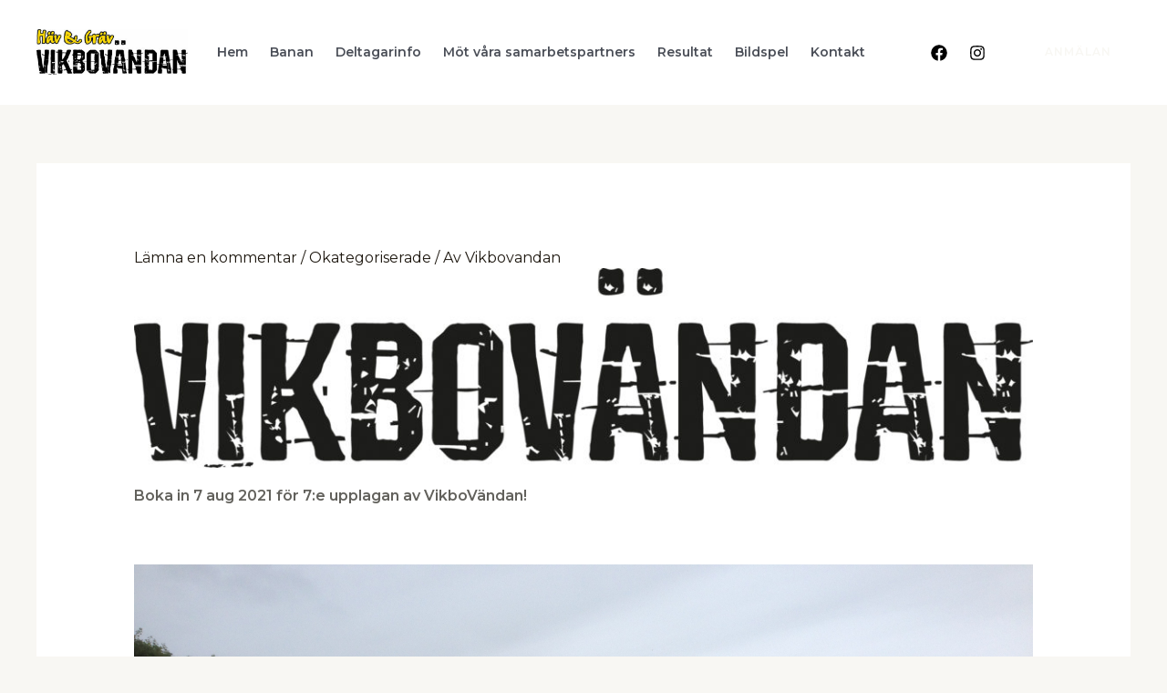

--- FILE ---
content_type: text/html; charset=UTF-8
request_url: https://vikbovandan.se/2015/10/14/vikbovandan-2016/
body_size: 19913
content:
<!DOCTYPE html>
<html lang="sv-SE">
<head>
<meta charset="UTF-8">
<meta name="viewport" content="width=device-width, initial-scale=1">
<link rel="profile" href="https://gmpg.org/xfn/11">

<title>Häv &amp; Gräv Vikbovändan</title>
<link rel='dns-prefetch' href='//fonts.googleapis.com' />
<link rel='dns-prefetch' href='//s.w.org' />
<link rel="alternate" type="application/rss+xml" title="Häv &amp; Gräv Vikbovändan &raquo; flöde" href="https://vikbovandan.se/feed/" />
<link rel="alternate" type="application/rss+xml" title="Häv &amp; Gräv Vikbovändan &raquo; kommentarsflöde" href="https://vikbovandan.se/comments/feed/" />
<link rel="alternate" type="application/rss+xml" title="Häv &amp; Gräv Vikbovändan &raquo;  kommentarsflöde" href="https://vikbovandan.se/2015/10/14/vikbovandan-2016/feed/" />
		<script>
			window._wpemojiSettings = {"baseUrl":"https:\/\/s.w.org\/images\/core\/emoji\/13.0.1\/72x72\/","ext":".png","svgUrl":"https:\/\/s.w.org\/images\/core\/emoji\/13.0.1\/svg\/","svgExt":".svg","source":{"concatemoji":"https:\/\/vikbovandan.se\/wp-includes\/js\/wp-emoji-release.min.js?ver=5.6.16"}};
			!function(e,a,t){var n,r,o,i=a.createElement("canvas"),p=i.getContext&&i.getContext("2d");function s(e,t){var a=String.fromCharCode;p.clearRect(0,0,i.width,i.height),p.fillText(a.apply(this,e),0,0);e=i.toDataURL();return p.clearRect(0,0,i.width,i.height),p.fillText(a.apply(this,t),0,0),e===i.toDataURL()}function c(e){var t=a.createElement("script");t.src=e,t.defer=t.type="text/javascript",a.getElementsByTagName("head")[0].appendChild(t)}for(o=Array("flag","emoji"),t.supports={everything:!0,everythingExceptFlag:!0},r=0;r<o.length;r++)t.supports[o[r]]=function(e){if(!p||!p.fillText)return!1;switch(p.textBaseline="top",p.font="600 32px Arial",e){case"flag":return s([127987,65039,8205,9895,65039],[127987,65039,8203,9895,65039])?!1:!s([55356,56826,55356,56819],[55356,56826,8203,55356,56819])&&!s([55356,57332,56128,56423,56128,56418,56128,56421,56128,56430,56128,56423,56128,56447],[55356,57332,8203,56128,56423,8203,56128,56418,8203,56128,56421,8203,56128,56430,8203,56128,56423,8203,56128,56447]);case"emoji":return!s([55357,56424,8205,55356,57212],[55357,56424,8203,55356,57212])}return!1}(o[r]),t.supports.everything=t.supports.everything&&t.supports[o[r]],"flag"!==o[r]&&(t.supports.everythingExceptFlag=t.supports.everythingExceptFlag&&t.supports[o[r]]);t.supports.everythingExceptFlag=t.supports.everythingExceptFlag&&!t.supports.flag,t.DOMReady=!1,t.readyCallback=function(){t.DOMReady=!0},t.supports.everything||(n=function(){t.readyCallback()},a.addEventListener?(a.addEventListener("DOMContentLoaded",n,!1),e.addEventListener("load",n,!1)):(e.attachEvent("onload",n),a.attachEvent("onreadystatechange",function(){"complete"===a.readyState&&t.readyCallback()})),(n=t.source||{}).concatemoji?c(n.concatemoji):n.wpemoji&&n.twemoji&&(c(n.twemoji),c(n.wpemoji)))}(window,document,window._wpemojiSettings);
		</script>
		<style>
img.wp-smiley,
img.emoji {
	display: inline !important;
	border: none !important;
	box-shadow: none !important;
	height: 1em !important;
	width: 1em !important;
	margin: 0 .07em !important;
	vertical-align: -0.1em !important;
	background: none !important;
	padding: 0 !important;
}
</style>
	<link rel='stylesheet' id='astra-theme-css-css'  href='https://vikbovandan.se/wp-content/themes/astra/assets/css/minified/frontend.min.css?ver=3.7.10' media='all' />
<style id='astra-theme-css-inline-css'>
html{font-size:100%;}a,.page-title{color:var(--ast-global-color-2);}a:hover,a:focus{color:var(--ast-global-color-1);}body,button,input,select,textarea,.ast-button,.ast-custom-button{font-family:'Montserrat',sans-serif;font-weight:400;font-size:16px;font-size:1rem;}blockquote{color:var(--ast-global-color-3);}p,.entry-content p{margin-bottom:1em;}h1,.entry-content h1,h2,.entry-content h2,h3,.entry-content h3,h4,.entry-content h4,h5,.entry-content h5,h6,.entry-content h6,.site-title,.site-title a{font-family:'Inter',sans-serif;font-weight:600;}.site-title{font-size:35px;font-size:2.1875rem;display:none;}header .custom-logo-link img{max-width:166px;}.astra-logo-svg{width:166px;}.ast-archive-description .ast-archive-title{font-size:40px;font-size:2.5rem;}.site-header .site-description{font-size:15px;font-size:0.9375rem;display:none;}.entry-title{font-size:40px;font-size:2.5rem;}h1,.entry-content h1{font-size:72px;font-size:4.5rem;font-family:'Inter',sans-serif;line-height:1.1;}h2,.entry-content h2{font-size:48px;font-size:3rem;font-family:'Inter',sans-serif;line-height:1.2;}h3,.entry-content h3{font-size:32px;font-size:2rem;font-family:'Inter',sans-serif;line-height:1.2;}h4,.entry-content h4{font-size:24px;font-size:1.5rem;font-family:'Inter',sans-serif;}h5,.entry-content h5{font-size:20px;font-size:1.25rem;font-family:'Inter',sans-serif;}h6,.entry-content h6{font-size:14px;font-size:0.875rem;font-family:'Inter',sans-serif;}.ast-single-post .entry-title,.page-title{font-size:30px;font-size:1.875rem;}::selection{background-color:var(--ast-global-color-0);color:#000000;}body,h1,.entry-title a,.entry-content h1,h2,.entry-content h2,h3,.entry-content h3,h4,.entry-content h4,h5,.entry-content h5,h6,.entry-content h6{color:var(--ast-global-color-3);}.tagcloud a:hover,.tagcloud a:focus,.tagcloud a.current-item{color:#ffffff;border-color:var(--ast-global-color-2);background-color:var(--ast-global-color-2);}input:focus,input[type="text"]:focus,input[type="email"]:focus,input[type="url"]:focus,input[type="password"]:focus,input[type="reset"]:focus,input[type="search"]:focus,textarea:focus{border-color:var(--ast-global-color-2);}input[type="radio"]:checked,input[type=reset],input[type="checkbox"]:checked,input[type="checkbox"]:hover:checked,input[type="checkbox"]:focus:checked,input[type=range]::-webkit-slider-thumb{border-color:var(--ast-global-color-2);background-color:var(--ast-global-color-2);box-shadow:none;}.site-footer a:hover + .post-count,.site-footer a:focus + .post-count{background:var(--ast-global-color-2);border-color:var(--ast-global-color-2);}.single .nav-links .nav-previous,.single .nav-links .nav-next{color:var(--ast-global-color-2);}.entry-meta,.entry-meta *{line-height:1.45;color:var(--ast-global-color-2);}.entry-meta a:hover,.entry-meta a:hover *,.entry-meta a:focus,.entry-meta a:focus *,.page-links > .page-link,.page-links .page-link:hover,.post-navigation a:hover{color:var(--ast-global-color-1);}#cat option,.secondary .calendar_wrap thead a,.secondary .calendar_wrap thead a:visited{color:var(--ast-global-color-2);}.secondary .calendar_wrap #today,.ast-progress-val span{background:var(--ast-global-color-2);}.secondary a:hover + .post-count,.secondary a:focus + .post-count{background:var(--ast-global-color-2);border-color:var(--ast-global-color-2);}.calendar_wrap #today > a{color:#ffffff;}.page-links .page-link,.single .post-navigation a{color:var(--ast-global-color-2);}.widget-title{font-size:22px;font-size:1.375rem;color:var(--ast-global-color-3);}.site-logo-img img{ transition:all 0.2s linear;}@media (max-width:921px){#ast-desktop-header{display:none;}}@media (min-width:921px){#ast-mobile-header{display:none;}}.wp-block-buttons.aligncenter{justify-content:center;}@media (min-width:1200px){.ast-separate-container.ast-right-sidebar .entry-content .wp-block-image.alignfull,.ast-separate-container.ast-left-sidebar .entry-content .wp-block-image.alignfull,.ast-separate-container.ast-right-sidebar .entry-content .wp-block-cover.alignfull,.ast-separate-container.ast-left-sidebar .entry-content .wp-block-cover.alignfull{margin-left:-6.67em;margin-right:-6.67em;max-width:unset;width:unset;}.ast-separate-container.ast-right-sidebar .entry-content .wp-block-image.alignwide,.ast-separate-container.ast-left-sidebar .entry-content .wp-block-image.alignwide,.ast-separate-container.ast-right-sidebar .entry-content .wp-block-cover.alignwide,.ast-separate-container.ast-left-sidebar .entry-content .wp-block-cover.alignwide{margin-left:-20px;margin-right:-20px;max-width:unset;width:unset;}}@media (min-width:1200px){.wp-block-group .has-background{padding:20px;}}@media (min-width:1200px){.ast-no-sidebar.ast-separate-container .entry-content .wp-block-group.alignwide,.ast-no-sidebar.ast-separate-container .entry-content .wp-block-cover.alignwide{margin-left:-20px;margin-right:-20px;padding-left:20px;padding-right:20px;}.ast-no-sidebar.ast-separate-container .entry-content .wp-block-cover.alignfull,.ast-no-sidebar.ast-separate-container .entry-content .wp-block-group.alignfull{margin-left:-6.67em;margin-right:-6.67em;padding-left:6.67em;padding-right:6.67em;}}@media (min-width:1200px){.wp-block-cover-image.alignwide .wp-block-cover__inner-container,.wp-block-cover.alignwide .wp-block-cover__inner-container,.wp-block-cover-image.alignfull .wp-block-cover__inner-container,.wp-block-cover.alignfull .wp-block-cover__inner-container{width:100%;}}.ast-plain-container.ast-no-sidebar #primary{margin-top:0;margin-bottom:0;}@media (max-width:921px){.ast-theme-transparent-header #primary,.ast-theme-transparent-header #secondary{padding:0;}}.wp-block-columns{margin-bottom:unset;}.wp-block-image.size-full{margin:2rem 0;}.wp-block-separator.has-background{padding:0;}.wp-block-gallery{margin-bottom:1.6em;}.wp-block-group{padding-top:4em;padding-bottom:4em;}.wp-block-group__inner-container .wp-block-columns:last-child,.wp-block-group__inner-container :last-child,.wp-block-table table{margin-bottom:0;}.blocks-gallery-grid{width:100%;}.wp-block-navigation-link__content{padding:5px 0;}.wp-block-group .wp-block-group .has-text-align-center,.wp-block-group .wp-block-column .has-text-align-center{max-width:100%;}.has-text-align-center{margin:0 auto;}@media (min-width:1200px){.wp-block-cover__inner-container,.alignwide .wp-block-group__inner-container,.alignfull .wp-block-group__inner-container{max-width:1200px;margin:0 auto;}.wp-block-group.alignnone,.wp-block-group.aligncenter,.wp-block-group.alignleft,.wp-block-group.alignright,.wp-block-group.alignwide,.wp-block-columns.alignwide{margin:2rem 0 1rem 0;}}@media (max-width:1200px){.wp-block-group{padding:3em;}.wp-block-group .wp-block-group{padding:1.5em;}.wp-block-columns,.wp-block-column{margin:1rem 0;}}@media (min-width:921px){.wp-block-columns .wp-block-group{padding:2em;}}@media (max-width:544px){.wp-block-cover-image .wp-block-cover__inner-container,.wp-block-cover .wp-block-cover__inner-container{width:unset;}.wp-block-cover,.wp-block-cover-image{padding:2em 0;}.wp-block-group,.wp-block-cover{padding:2em;}.wp-block-media-text__media img,.wp-block-media-text__media video{width:unset;max-width:100%;}.wp-block-media-text.has-background .wp-block-media-text__content{padding:1em;}}@media (max-width:921px){.ast-plain-container.ast-no-sidebar #primary{padding:0;}}@media (min-width:544px){.entry-content .wp-block-media-text.has-media-on-the-right .wp-block-media-text__content{padding:0 8% 0 0;}.entry-content .wp-block-media-text .wp-block-media-text__content{padding:0 0 0 8%;}.ast-plain-container .site-content .entry-content .has-custom-content-position.is-position-bottom-left > *,.ast-plain-container .site-content .entry-content .has-custom-content-position.is-position-bottom-right > *,.ast-plain-container .site-content .entry-content .has-custom-content-position.is-position-top-left > *,.ast-plain-container .site-content .entry-content .has-custom-content-position.is-position-top-right > *,.ast-plain-container .site-content .entry-content .has-custom-content-position.is-position-center-right > *,.ast-plain-container .site-content .entry-content .has-custom-content-position.is-position-center-left > *{margin:0;}}@media (max-width:544px){.entry-content .wp-block-media-text .wp-block-media-text__content{padding:8% 0;}.wp-block-media-text .wp-block-media-text__media img{width:auto;max-width:100%;}}@media (max-width:921px){.ast-separate-container .ast-article-post,.ast-separate-container .ast-article-single{padding:1.5em 2.14em;}.ast-separate-container #primary,.ast-separate-container #secondary{padding:1.5em 0;}#primary,#secondary{padding:1.5em 0;margin:0;}.ast-left-sidebar #content > .ast-container{display:flex;flex-direction:column-reverse;width:100%;}.ast-author-box img.avatar{margin:20px 0 0 0;}}@media (min-width:922px){.ast-separate-container.ast-right-sidebar #primary,.ast-separate-container.ast-left-sidebar #primary{border:0;}.search-no-results.ast-separate-container #primary{margin-bottom:4em;}}.elementor-button-wrapper .elementor-button{border-style:solid;text-decoration:none;border-top-width:0;border-right-width:0;border-left-width:0;border-bottom-width:0;}body .elementor-button.elementor-size-sm,body .elementor-button.elementor-size-xs,body .elementor-button.elementor-size-md,body .elementor-button.elementor-size-lg,body .elementor-button.elementor-size-xl,body .elementor-button{border-radius:4px;padding-top:16px;padding-right:20px;padding-bottom:16px;padding-left:20px;}@media (max-width:544px){.elementor-button-wrapper .elementor-button.elementor-size-sm,.elementor-button-wrapper .elementor-button.elementor-size-xs,.elementor-button-wrapper .elementor-button.elementor-size-md,.elementor-button-wrapper .elementor-button.elementor-size-lg,.elementor-button-wrapper .elementor-button.elementor-size-xl,.elementor-button-wrapper .elementor-button{padding-top:14px;padding-right:18px;padding-bottom:14px;padding-left:18px;}}.elementor-button-wrapper .elementor-button{border-color:var(--ast-global-color-4);background-color:var(--ast-global-color-4);}.elementor-button-wrapper .elementor-button:hover,.elementor-button-wrapper .elementor-button:focus{color:var(--ast-global-color-4);background-color:var(--ast-global-color-2);border-color:var(--ast-global-color-2);}.wp-block-button .wp-block-button__link ,.elementor-button-wrapper .elementor-button,.elementor-button-wrapper .elementor-button:visited{color:var(--ast-global-color-2);}.elementor-button-wrapper .elementor-button{font-family:'Montserrat',sans-serif;font-weight:600;line-height:1;text-transform:uppercase;letter-spacing:1px;}body .elementor-button.elementor-size-sm,body .elementor-button.elementor-size-xs,body .elementor-button.elementor-size-md,body .elementor-button.elementor-size-lg,body .elementor-button.elementor-size-xl,body .elementor-button{font-size:13px;font-size:0.8125rem;}.wp-block-button .wp-block-button__link:hover,.wp-block-button .wp-block-button__link:focus{color:var(--ast-global-color-4);background-color:var(--ast-global-color-2);border-color:var(--ast-global-color-2);}.elementor-widget-heading h1.elementor-heading-title{line-height:1.1;}.elementor-widget-heading h2.elementor-heading-title{line-height:1.2;}.elementor-widget-heading h3.elementor-heading-title{line-height:1.2;}.wp-block-button .wp-block-button__link{border-style:solid;border-top-width:0;border-right-width:0;border-left-width:0;border-bottom-width:0;border-color:var(--ast-global-color-4);background-color:var(--ast-global-color-4);color:var(--ast-global-color-2);font-family:'Montserrat',sans-serif;font-weight:600;line-height:1;text-transform:uppercase;letter-spacing:1px;font-size:13px;font-size:0.8125rem;border-radius:4px;}.wp-block-buttons .wp-block-button .wp-block-button__link{padding-top:16px;padding-right:20px;padding-bottom:16px;padding-left:20px;}@media (max-width:921px){.wp-block-button .wp-block-button__link{font-size:12px;font-size:0.75rem;}}@media (max-width:544px){.wp-block-button .wp-block-button__link{font-size:11px;font-size:0.6875rem;padding-top:14px;padding-right:18px;padding-bottom:14px;padding-left:18px;}}.menu-toggle,button,.ast-button,.ast-custom-button,.button,input#submit,input[type="button"],input[type="submit"],input[type="reset"]{border-style:solid;border-top-width:0;border-right-width:0;border-left-width:0;border-bottom-width:0;color:var(--ast-global-color-2);border-color:var(--ast-global-color-4);background-color:var(--ast-global-color-4);border-radius:4px;padding-top:16px;padding-right:20px;padding-bottom:16px;padding-left:20px;font-family:'Montserrat',sans-serif;font-weight:600;font-size:13px;font-size:0.8125rem;line-height:1;text-transform:uppercase;letter-spacing:1px;}button:focus,.menu-toggle:hover,button:hover,.ast-button:hover,.ast-custom-button:hover .button:hover,.ast-custom-button:hover ,input[type=reset]:hover,input[type=reset]:focus,input#submit:hover,input#submit:focus,input[type="button"]:hover,input[type="button"]:focus,input[type="submit"]:hover,input[type="submit"]:focus{color:var(--ast-global-color-4);background-color:var(--ast-global-color-2);border-color:var(--ast-global-color-2);}@media (min-width:544px){.ast-container{max-width:100%;}}@media (max-width:544px){.ast-separate-container .ast-article-post,.ast-separate-container .ast-article-single,.ast-separate-container .comments-title,.ast-separate-container .ast-archive-description{padding:1.5em 1em;}.ast-separate-container #content .ast-container{padding-left:0.54em;padding-right:0.54em;}.ast-separate-container .ast-comment-list li.depth-1{padding:1.5em 1em;margin-bottom:1.5em;}.ast-separate-container .ast-comment-list .bypostauthor{padding:.5em;}.ast-search-menu-icon.ast-dropdown-active .search-field{width:170px;}.menu-toggle,button,.ast-button,.button,input#submit,input[type="button"],input[type="submit"],input[type="reset"]{padding-top:14px;padding-right:18px;padding-bottom:14px;padding-left:18px;font-size:11px;font-size:0.6875rem;}}@media (max-width:921px){.menu-toggle,button,.ast-button,.button,input#submit,input[type="button"],input[type="submit"],input[type="reset"]{font-size:12px;font-size:0.75rem;}.ast-mobile-header-stack .main-header-bar .ast-search-menu-icon{display:inline-block;}.ast-header-break-point.ast-header-custom-item-outside .ast-mobile-header-stack .main-header-bar .ast-search-icon{margin:0;}.ast-comment-avatar-wrap img{max-width:2.5em;}.ast-separate-container .ast-comment-list li.depth-1{padding:1.5em 2.14em;}.ast-separate-container .comment-respond{padding:2em 2.14em;}.ast-comment-meta{padding:0 1.8888em 1.3333em;}}body,.ast-separate-container{background-color:var(--ast-global-color-4);;background-image:none;;}.ast-no-sidebar.ast-separate-container .entry-content .alignfull {margin-left: -6.67em;margin-right: -6.67em;width: auto;}@media (max-width: 1200px) {.ast-no-sidebar.ast-separate-container .entry-content .alignfull {margin-left: -2.4em;margin-right: -2.4em;}}@media (max-width: 768px) {.ast-no-sidebar.ast-separate-container .entry-content .alignfull {margin-left: -2.14em;margin-right: -2.14em;}}@media (max-width: 544px) {.ast-no-sidebar.ast-separate-container .entry-content .alignfull {margin-left: -1em;margin-right: -1em;}}.ast-no-sidebar.ast-separate-container .entry-content .alignwide {margin-left: -20px;margin-right: -20px;}.ast-no-sidebar.ast-separate-container .entry-content .wp-block-column .alignfull,.ast-no-sidebar.ast-separate-container .entry-content .wp-block-column .alignwide {margin-left: auto;margin-right: auto;width: 100%;}@media (max-width:921px){.widget-title{font-size:21px;font-size:1.4rem;}body,button,input,select,textarea,.ast-button,.ast-custom-button{font-size:15px;font-size:0.9375rem;}#secondary,#secondary button,#secondary input,#secondary select,#secondary textarea{font-size:15px;font-size:0.9375rem;}.site-title{display:none;}.ast-archive-description .ast-archive-title{font-size:40px;}.site-header .site-description{display:none;}.entry-title{font-size:30px;}h1,.entry-content h1{font-size:48px;}h2,.entry-content h2{font-size:32px;}h3,.entry-content h3{font-size:28px;}h4,.entry-content h4{font-size:22px;font-size:1.375rem;}h5,.entry-content h5{font-size:18px;font-size:1.125rem;}h6,.entry-content h6{font-size:14px;font-size:0.875rem;}.ast-single-post .entry-title,.page-title{font-size:30px;}.astra-logo-svg{width:48px;}header .custom-logo-link img,.ast-header-break-point .site-logo-img .custom-mobile-logo-link img{max-width:48px;}}@media (max-width:544px){.widget-title{font-size:20px;font-size:1.4285714285714rem;}body,button,input,select,textarea,.ast-button,.ast-custom-button{font-size:14px;font-size:0.875rem;}#secondary,#secondary button,#secondary input,#secondary select,#secondary textarea{font-size:14px;font-size:0.875rem;}.site-title{display:none;}.ast-archive-description .ast-archive-title{font-size:40px;}.site-header .site-description{display:none;}.entry-title{font-size:30px;}h1,.entry-content h1{font-size:40px;}h2,.entry-content h2{font-size:28px;}h3,.entry-content h3{font-size:24px;}h4,.entry-content h4{font-size:22px;font-size:1.375rem;}h5,.entry-content h5{font-size:16px;font-size:1rem;}h6,.entry-content h6{font-size:13px;font-size:0.8125rem;}.ast-single-post .entry-title,.page-title{font-size:30px;}header .custom-logo-link img,.ast-header-break-point .site-branding img,.ast-header-break-point .custom-logo-link img{max-width:48px;}.astra-logo-svg{width:48px;}.ast-header-break-point .site-logo-img .custom-mobile-logo-link img{max-width:48px;}}@media (max-width:544px){html{font-size:100%;}}@media (min-width:922px){.ast-container{max-width:1240px;}}@font-face {font-family: "Astra";src: url(https://vikbovandan.se/wp-content/themes/astra/assets/fonts/astra.woff) format("woff"),url(https://vikbovandan.se/wp-content/themes/astra/assets/fonts/astra.ttf) format("truetype"),url(https://vikbovandan.se/wp-content/themes/astra/assets/fonts/astra.svg#astra) format("svg");font-weight: normal;font-style: normal;font-display: fallback;}@media (min-width:922px){.main-header-menu .sub-menu .menu-item.ast-left-align-sub-menu:hover > .sub-menu,.main-header-menu .sub-menu .menu-item.ast-left-align-sub-menu.focus > .sub-menu{margin-left:-0px;}}.footer-widget-area[data-section^="section-fb-html-"] .ast-builder-html-element{text-align:center;}.astra-icon-down_arrow::after {content: "\e900";font-family: Astra;}.astra-icon-close::after {content: "\e5cd";font-family: Astra;}.astra-icon-drag_handle::after {content: "\e25d";font-family: Astra;}.astra-icon-format_align_justify::after {content: "\e235";font-family: Astra;}.astra-icon-menu::after {content: "\e5d2";font-family: Astra;}.astra-icon-reorder::after {content: "\e8fe";font-family: Astra;}.astra-icon-search::after {content: "\e8b6";font-family: Astra;}.astra-icon-zoom_in::after {content: "\e56b";font-family: Astra;}.astra-icon-check-circle::after {content: "\e901";font-family: Astra;}.astra-icon-shopping-cart::after {content: "\f07a";font-family: Astra;}.astra-icon-shopping-bag::after {content: "\f290";font-family: Astra;}.astra-icon-shopping-basket::after {content: "\f291";font-family: Astra;}.astra-icon-circle-o::after {content: "\e903";font-family: Astra;}.astra-icon-certificate::after {content: "\e902";font-family: Astra;}blockquote {padding: 1.2em;}:root .has-ast-global-color-0-color{color:var(--ast-global-color-0);}:root .has-ast-global-color-0-background-color{background-color:var(--ast-global-color-0);}:root .wp-block-button .has-ast-global-color-0-color{color:var(--ast-global-color-0);}:root .wp-block-button .has-ast-global-color-0-background-color{background-color:var(--ast-global-color-0);}:root .has-ast-global-color-1-color{color:var(--ast-global-color-1);}:root .has-ast-global-color-1-background-color{background-color:var(--ast-global-color-1);}:root .wp-block-button .has-ast-global-color-1-color{color:var(--ast-global-color-1);}:root .wp-block-button .has-ast-global-color-1-background-color{background-color:var(--ast-global-color-1);}:root .has-ast-global-color-2-color{color:var(--ast-global-color-2);}:root .has-ast-global-color-2-background-color{background-color:var(--ast-global-color-2);}:root .wp-block-button .has-ast-global-color-2-color{color:var(--ast-global-color-2);}:root .wp-block-button .has-ast-global-color-2-background-color{background-color:var(--ast-global-color-2);}:root .has-ast-global-color-3-color{color:var(--ast-global-color-3);}:root .has-ast-global-color-3-background-color{background-color:var(--ast-global-color-3);}:root .wp-block-button .has-ast-global-color-3-color{color:var(--ast-global-color-3);}:root .wp-block-button .has-ast-global-color-3-background-color{background-color:var(--ast-global-color-3);}:root .has-ast-global-color-4-color{color:var(--ast-global-color-4);}:root .has-ast-global-color-4-background-color{background-color:var(--ast-global-color-4);}:root .wp-block-button .has-ast-global-color-4-color{color:var(--ast-global-color-4);}:root .wp-block-button .has-ast-global-color-4-background-color{background-color:var(--ast-global-color-4);}:root .has-ast-global-color-5-color{color:var(--ast-global-color-5);}:root .has-ast-global-color-5-background-color{background-color:var(--ast-global-color-5);}:root .wp-block-button .has-ast-global-color-5-color{color:var(--ast-global-color-5);}:root .wp-block-button .has-ast-global-color-5-background-color{background-color:var(--ast-global-color-5);}:root .has-ast-global-color-6-color{color:var(--ast-global-color-6);}:root .has-ast-global-color-6-background-color{background-color:var(--ast-global-color-6);}:root .wp-block-button .has-ast-global-color-6-color{color:var(--ast-global-color-6);}:root .wp-block-button .has-ast-global-color-6-background-color{background-color:var(--ast-global-color-6);}:root .has-ast-global-color-7-color{color:var(--ast-global-color-7);}:root .has-ast-global-color-7-background-color{background-color:var(--ast-global-color-7);}:root .wp-block-button .has-ast-global-color-7-color{color:var(--ast-global-color-7);}:root .wp-block-button .has-ast-global-color-7-background-color{background-color:var(--ast-global-color-7);}:root .has-ast-global-color-8-color{color:var(--ast-global-color-8);}:root .has-ast-global-color-8-background-color{background-color:var(--ast-global-color-8);}:root .wp-block-button .has-ast-global-color-8-color{color:var(--ast-global-color-8);}:root .wp-block-button .has-ast-global-color-8-background-color{background-color:var(--ast-global-color-8);}:root{--ast-global-color-0:#F9C349;--ast-global-color-1:#FFB100;--ast-global-color-2:#1E1810;--ast-global-color-3:#62615C;--ast-global-color-4:#F8F7F3;--ast-global-color-5:#FFFFFF;--ast-global-color-6:#000000;--ast-global-color-7:#4B4F58;--ast-global-color-8:#F6F7F8;}.ast-breadcrumbs .trail-browse,.ast-breadcrumbs .trail-items,.ast-breadcrumbs .trail-items li{display:inline-block;margin:0;padding:0;border:none;background:inherit;text-indent:0;}.ast-breadcrumbs .trail-browse{font-size:inherit;font-style:inherit;font-weight:inherit;color:inherit;}.ast-breadcrumbs .trail-items{list-style:none;}.trail-items li::after{padding:0 0.3em;content:"\00bb";}.trail-items li:last-of-type::after{display:none;}h1,.entry-content h1,h2,.entry-content h2,h3,.entry-content h3,h4,.entry-content h4,h5,.entry-content h5,h6,.entry-content h6{color:var(--ast-global-color-2);}@media (max-width:921px){.ast-builder-grid-row-container.ast-builder-grid-row-tablet-3-firstrow .ast-builder-grid-row > *:first-child,.ast-builder-grid-row-container.ast-builder-grid-row-tablet-3-lastrow .ast-builder-grid-row > *:last-child{grid-column:1 / -1;}}@media (max-width:544px){.ast-builder-grid-row-container.ast-builder-grid-row-mobile-3-firstrow .ast-builder-grid-row > *:first-child,.ast-builder-grid-row-container.ast-builder-grid-row-mobile-3-lastrow .ast-builder-grid-row > *:last-child{grid-column:1 / -1;}}@media (max-width:921px){.ast-builder-layout-element .ast-site-identity{margin-left:12px;}}@media (max-width:544px){.ast-builder-layout-element .ast-site-identity{margin-left:8px;}}.ast-builder-layout-element[data-section="title_tagline"]{display:flex;}@media (max-width:921px){.ast-header-break-point .ast-builder-layout-element[data-section="title_tagline"]{display:flex;}}@media (max-width:544px){.ast-header-break-point .ast-builder-layout-element[data-section="title_tagline"]{display:flex;}}[data-section*="section-hb-button-"] .menu-link{display:none;}.ast-header-button-1[data-section*="section-hb-button-"] .ast-builder-button-wrap .ast-custom-button{font-size:12px;font-size:0.75rem;}.ast-header-button-1 .ast-custom-button{color:var(--ast-global-color-4);background:rgba(0,0,0,0);border-color:var(--ast-global-color-5);border-top-width:1px;border-bottom-width:1px;border-left-width:1px;border-right-width:1px;}.ast-header-button-1 .ast-custom-button:hover{color:var(--ast-global-color-2);background:var(--ast-global-color-4);border-color:var(--ast-global-color-4);}.ast-header-button-1[data-section*="section-hb-button-"] .ast-builder-button-wrap .ast-custom-button{padding-top:14px;padding-bottom:14px;margin-left:24px;}.ast-header-button-1[data-section="section-hb-button-1"]{display:flex;}@media (max-width:921px){.ast-header-break-point .ast-header-button-1[data-section="section-hb-button-1"]{display:flex;}}@media (max-width:544px){.ast-header-break-point .ast-header-button-1[data-section="section-hb-button-1"]{display:flex;}}.ast-builder-menu-1{font-family:inherit;font-weight:600;}.ast-builder-menu-1 .menu-item > .menu-link{font-size:14px;font-size:0.875rem;color:var(--ast-global-color-7);padding-left:12px;padding-right:12px;}.ast-builder-menu-1 .menu-item > .ast-menu-toggle{color:var(--ast-global-color-7);}.ast-builder-menu-1 .menu-item:hover > .menu-link,.ast-builder-menu-1 .inline-on-mobile .menu-item:hover > .ast-menu-toggle{color:var(--ast-global-color-2);}.ast-builder-menu-1 .menu-item:hover > .ast-menu-toggle{color:var(--ast-global-color-2);}.ast-builder-menu-1 .menu-item.current-menu-item > .menu-link,.ast-builder-menu-1 .inline-on-mobile .menu-item.current-menu-item > .ast-menu-toggle,.ast-builder-menu-1 .current-menu-ancestor > .menu-link{color:var(--ast-global-color-2);}.ast-builder-menu-1 .menu-item.current-menu-item > .ast-menu-toggle{color:var(--ast-global-color-2);}.ast-builder-menu-1 .sub-menu,.ast-builder-menu-1 .inline-on-mobile .sub-menu{border-top-width:2px;border-bottom-width:0px;border-right-width:0px;border-left-width:0px;border-color:var(--ast-global-color-0);border-style:solid;border-radius:0px;}.ast-builder-menu-1 .main-header-menu > .menu-item > .sub-menu,.ast-builder-menu-1 .main-header-menu > .menu-item > .astra-full-megamenu-wrapper{margin-top:0px;}.ast-desktop .ast-builder-menu-1 .main-header-menu > .menu-item > .sub-menu:before,.ast-desktop .ast-builder-menu-1 .main-header-menu > .menu-item > .astra-full-megamenu-wrapper:before{height:calc( 0px + 5px );}.ast-builder-menu-1 .menu-item.menu-item-has-children > .ast-menu-toggle{right:calc( 12px - 0.907em );}.ast-desktop .ast-builder-menu-1 .menu-item .sub-menu .menu-link{border-style:none;}@media (max-width:921px){.ast-header-break-point .ast-builder-menu-1 .menu-item.menu-item-has-children > .ast-menu-toggle{top:0;}.ast-builder-menu-1 .menu-item-has-children > .menu-link:after{content:unset;}}@media (max-width:544px){.ast-header-break-point .ast-builder-menu-1 .menu-item.menu-item-has-children > .ast-menu-toggle{top:0;}}.ast-builder-menu-1{display:flex;}@media (max-width:921px){.ast-header-break-point .ast-builder-menu-1{display:flex;}}@media (max-width:544px){.ast-header-break-point .ast-builder-menu-1{display:flex;}}.ast-builder-social-element:hover {color: #0274be;}.ast-social-stack-desktop .ast-builder-social-element,.ast-social-stack-tablet .ast-builder-social-element,.ast-social-stack-mobile .ast-builder-social-element {margin-top: 6px;margin-bottom: 6px;}.ast-social-color-type-official .ast-builder-social-element,.ast-social-color-type-official .social-item-label {color: var(--color);background-color: var(--background-color);}.header-social-inner-wrap.ast-social-color-type-official .ast-builder-social-element svg,.footer-social-inner-wrap.ast-social-color-type-official .ast-builder-social-element svg {fill: currentColor;}.social-show-label-true .ast-builder-social-element {width: auto;padding: 0 0.4em;}[data-section^="section-fb-social-icons-"] .footer-social-inner-wrap {text-align: center;}.ast-footer-social-wrap {width: 100%;}.ast-footer-social-wrap .ast-builder-social-element:first-child {margin-left: 0;}.ast-footer-social-wrap .ast-builder-social-element:last-child {margin-right: 0;}.ast-header-social-wrap .ast-builder-social-element:first-child {margin-left: 0;}.ast-header-social-wrap .ast-builder-social-element:last-child {margin-right: 0;}.ast-builder-social-element {line-height: 1;color: #3a3a3a;background: transparent;vertical-align: middle;transition: all 0.01s;margin-left: 6px;margin-right: 6px;justify-content: center;align-items: center;}.ast-builder-social-element {line-height: 1;color: #3a3a3a;background: transparent;vertical-align: middle;transition: all 0.01s;margin-left: 6px;margin-right: 6px;justify-content: center;align-items: center;}.ast-builder-social-element .social-item-label {padding-left: 6px;}.ast-header-social-1-wrap .ast-builder-social-element{margin-left:12px;margin-right:12px;}.ast-header-social-1-wrap .ast-builder-social-element svg{width:18px;height:18px;}.ast-builder-layout-element[data-section="section-hb-social-icons-1"]{display:flex;}@media (max-width:921px){.ast-header-break-point .ast-builder-layout-element[data-section="section-hb-social-icons-1"]{display:flex;}}@media (max-width:544px){.ast-header-break-point .ast-builder-layout-element[data-section="section-hb-social-icons-1"]{display:flex;}}.site-below-footer-wrap{padding-top:20px;padding-bottom:20px;}.site-below-footer-wrap[data-section="section-below-footer-builder"]{background-color:var(--ast-global-color-4);;background-image:none;;min-height:80px;border-style:solid;border-width:0px;border-top-width:1px;border-top-color:var(--ast-global-color-5);}.site-below-footer-wrap[data-section="section-below-footer-builder"] .ast-builder-grid-row{max-width:1200px;margin-left:auto;margin-right:auto;}.site-below-footer-wrap[data-section="section-below-footer-builder"] .ast-builder-grid-row,.site-below-footer-wrap[data-section="section-below-footer-builder"] .site-footer-section{align-items:flex-start;}.site-below-footer-wrap[data-section="section-below-footer-builder"].ast-footer-row-inline .site-footer-section{display:flex;margin-bottom:0;}.ast-builder-grid-row-2-equal .ast-builder-grid-row{grid-template-columns:repeat( 2,1fr );}@media (max-width:921px){.site-below-footer-wrap[data-section="section-below-footer-builder"].ast-footer-row-tablet-inline .site-footer-section{display:flex;margin-bottom:0;}.site-below-footer-wrap[data-section="section-below-footer-builder"].ast-footer-row-tablet-stack .site-footer-section{display:block;margin-bottom:10px;}.ast-builder-grid-row-container.ast-builder-grid-row-tablet-2-equal .ast-builder-grid-row{grid-template-columns:repeat( 2,1fr );}}@media (max-width:544px){.site-below-footer-wrap[data-section="section-below-footer-builder"].ast-footer-row-mobile-inline .site-footer-section{display:flex;margin-bottom:0;}.site-below-footer-wrap[data-section="section-below-footer-builder"].ast-footer-row-mobile-stack .site-footer-section{display:block;margin-bottom:10px;}.ast-builder-grid-row-container.ast-builder-grid-row-mobile-full .ast-builder-grid-row{grid-template-columns:1fr;}}.site-below-footer-wrap[data-section="section-below-footer-builder"]{padding-top:40px;padding-bottom:40px;padding-left:40px;padding-right:40px;}@media (max-width:921px){.site-below-footer-wrap[data-section="section-below-footer-builder"]{padding-top:24px;padding-bottom:24px;padding-left:24px;padding-right:24px;}}@media (max-width:544px){.site-below-footer-wrap[data-section="section-below-footer-builder"]{padding-top:24px;padding-bottom:24px;padding-left:24px;padding-right:24px;}}.site-below-footer-wrap[data-section="section-below-footer-builder"]{display:grid;}@media (max-width:921px){.ast-header-break-point .site-below-footer-wrap[data-section="section-below-footer-builder"]{display:grid;}}@media (max-width:544px){.ast-header-break-point .site-below-footer-wrap[data-section="section-below-footer-builder"]{display:grid;}}.ast-builder-html-element img.alignnone{display:inline-block;}.ast-builder-html-element p:first-child{margin-top:0;}.ast-builder-html-element p:last-child{margin-bottom:0;}.ast-header-break-point .main-header-bar .ast-builder-html-element{line-height:1.85714285714286;}.footer-widget-area[data-section="section-fb-html-1"] .ast-builder-html-element{color:var(--ast-global-color-7);font-size:14px;font-size:0.875rem;}.footer-widget-area[data-section="section-fb-html-1"]{font-size:14px;font-size:0.875rem;}.footer-widget-area[data-section="section-fb-html-1"]{display:block;}@media (max-width:921px){.ast-header-break-point .footer-widget-area[data-section="section-fb-html-1"]{display:block;}}@media (max-width:544px){.ast-header-break-point .footer-widget-area[data-section="section-fb-html-1"]{display:block;}}.footer-widget-area[data-section="section-fb-html-1"] .ast-builder-html-element{text-align:right;}@media (max-width:921px){.footer-widget-area[data-section="section-fb-html-1"] .ast-builder-html-element{text-align:right;}}@media (max-width:544px){.footer-widget-area[data-section="section-fb-html-1"] .ast-builder-html-element{text-align:center;}}.ast-footer-copyright{text-align:left;}.ast-footer-copyright {color:var(--ast-global-color-7);}@media (max-width:921px){.ast-footer-copyright{text-align:left;}}@media (max-width:544px){.ast-footer-copyright{text-align:center;}}.ast-footer-copyright {font-size:14px;font-size:0.875rem;}.ast-footer-copyright.ast-builder-layout-element{display:flex;}@media (max-width:921px){.ast-header-break-point .ast-footer-copyright.ast-builder-layout-element{display:flex;}}@media (max-width:544px){.ast-header-break-point .ast-footer-copyright.ast-builder-layout-element{display:flex;}}.elementor-template-full-width .ast-container{display:block;}@media (max-width:544px){.elementor-element .elementor-wc-products .woocommerce[class*="columns-"] ul.products li.product{width:auto;margin:0;}.elementor-element .woocommerce .woocommerce-result-count{float:none;}}.ast-header-break-point .main-header-bar{border-bottom-width:1px;}@media (min-width:922px){.main-header-bar{border-bottom-width:1px;}}.main-header-menu .menu-item, #astra-footer-menu .menu-item, .main-header-bar .ast-masthead-custom-menu-items{-js-display:flex;display:flex;-webkit-box-pack:center;-webkit-justify-content:center;-moz-box-pack:center;-ms-flex-pack:center;justify-content:center;-webkit-box-orient:vertical;-webkit-box-direction:normal;-webkit-flex-direction:column;-moz-box-orient:vertical;-moz-box-direction:normal;-ms-flex-direction:column;flex-direction:column;}.main-header-menu > .menu-item > .menu-link, #astra-footer-menu > .menu-item > .menu-link{height:100%;-webkit-box-align:center;-webkit-align-items:center;-moz-box-align:center;-ms-flex-align:center;align-items:center;-js-display:flex;display:flex;}.main-header-menu .sub-menu .menu-item.menu-item-has-children > .menu-link:after{position:absolute;right:1em;top:50%;transform:translate(0,-50%) rotate(270deg);}.ast-header-break-point .main-header-bar .main-header-bar-navigation .page_item_has_children > .ast-menu-toggle::before, .ast-header-break-point .main-header-bar .main-header-bar-navigation .menu-item-has-children > .ast-menu-toggle::before, .ast-mobile-popup-drawer .main-header-bar-navigation .menu-item-has-children>.ast-menu-toggle::before, .ast-header-break-point .ast-mobile-header-wrap .main-header-bar-navigation .menu-item-has-children > .ast-menu-toggle::before{font-weight:bold;content:"\e900";font-family:Astra;text-decoration:inherit;display:inline-block;}.ast-header-break-point .main-navigation ul.sub-menu .menu-item .menu-link:before{content:"\e900";font-family:Astra;font-size:.65em;text-decoration:inherit;display:inline-block;transform:translate(0, -2px) rotateZ(270deg);margin-right:5px;}.widget_search .search-form:after{font-family:Astra;font-size:1.2em;font-weight:normal;content:"\e8b6";position:absolute;top:50%;right:15px;transform:translate(0, -50%);}.astra-search-icon::before{content:"\e8b6";font-family:Astra;font-style:normal;font-weight:normal;text-decoration:inherit;text-align:center;-webkit-font-smoothing:antialiased;-moz-osx-font-smoothing:grayscale;z-index:3;}.main-header-bar .main-header-bar-navigation .page_item_has_children > a:after, .main-header-bar .main-header-bar-navigation .menu-item-has-children > a:after, .site-header-focus-item .main-header-bar-navigation .menu-item-has-children > .menu-link:after{content:"\e900";display:inline-block;font-family:Astra;font-size:.6rem;font-weight:bold;text-rendering:auto;-webkit-font-smoothing:antialiased;-moz-osx-font-smoothing:grayscale;margin-left:10px;line-height:normal;}.ast-mobile-popup-drawer .main-header-bar-navigation .ast-submenu-expanded>.ast-menu-toggle::before{transform:rotateX(180deg);}.ast-header-break-point .main-header-bar-navigation .menu-item-has-children > .menu-link:after{display:none;}.ast-separate-container .blog-layout-1, .ast-separate-container .blog-layout-2, .ast-separate-container .blog-layout-3{background-color:transparent;background-image:none;}.ast-separate-container .ast-article-post{background-color:var(--ast-global-color-5);;background-image:none;;}@media (max-width:921px){.ast-separate-container .ast-article-post{background-color:;;background-image:none;;}}@media (max-width:544px){.ast-separate-container .ast-article-post{background-color:;;background-image:none;;}}.ast-separate-container .ast-article-single:not(.ast-related-post), .ast-separate-container .comments-area .comment-respond,.ast-separate-container .comments-area .ast-comment-list li, .ast-separate-container .ast-woocommerce-container, .ast-separate-container .error-404, .ast-separate-container .no-results, .single.ast-separate-container .ast-author-meta, .ast-separate-container .related-posts-title-wrapper, .ast-separate-container.ast-two-container #secondary .widget,.ast-separate-container .comments-count-wrapper, .ast-box-layout.ast-plain-container .site-content,.ast-padded-layout.ast-plain-container .site-content, .ast-separate-container .comments-area .comments-title{background-color:var(--ast-global-color-5);;background-image:none;;}@media (max-width:921px){.ast-separate-container .ast-article-single:not(.ast-related-post), .ast-separate-container .comments-area .comment-respond,.ast-separate-container .comments-area .ast-comment-list li, .ast-separate-container .ast-woocommerce-container, .ast-separate-container .error-404, .ast-separate-container .no-results, .single.ast-separate-container .ast-author-meta, .ast-separate-container .related-posts-title-wrapper, .ast-separate-container.ast-two-container #secondary .widget,.ast-separate-container .comments-count-wrapper, .ast-box-layout.ast-plain-container .site-content,.ast-padded-layout.ast-plain-container .site-content, .ast-separate-container .comments-area .comments-title{background-color:;;background-image:none;;}}@media (max-width:544px){.ast-separate-container .ast-article-single:not(.ast-related-post), .ast-separate-container .comments-area .comment-respond,.ast-separate-container .comments-area .ast-comment-list li, .ast-separate-container .ast-woocommerce-container, .ast-separate-container .error-404, .ast-separate-container .no-results, .single.ast-separate-container .ast-author-meta, .ast-separate-container .related-posts-title-wrapper, .ast-separate-container.ast-two-container #secondary .widget,.ast-separate-container .comments-count-wrapper, .ast-box-layout.ast-plain-container .site-content,.ast-padded-layout.ast-plain-container .site-content, .ast-separate-container .comments-area .comments-title{background-color:;;background-image:none;;}}.ast-mobile-header-content > *,.ast-desktop-header-content > * {padding: 10px 0;height: auto;}.ast-mobile-header-content > *:first-child,.ast-desktop-header-content > *:first-child {padding-top: 10px;}.ast-mobile-header-content > .ast-builder-menu,.ast-desktop-header-content > .ast-builder-menu {padding-top: 0;}.ast-mobile-header-content > *:last-child,.ast-desktop-header-content > *:last-child {padding-bottom: 0;}.ast-mobile-header-content .ast-search-menu-icon.ast-inline-search label,.ast-desktop-header-content .ast-search-menu-icon.ast-inline-search label {width: 100%;}.ast-desktop-header-content .main-header-bar-navigation .ast-submenu-expanded > .ast-menu-toggle::before {transform: rotateX(180deg);}#ast-desktop-header .ast-desktop-header-content,.ast-mobile-header-content .ast-search-icon,.ast-desktop-header-content .ast-search-icon,.ast-mobile-header-wrap .ast-mobile-header-content,.ast-main-header-nav-open.ast-popup-nav-open .ast-mobile-header-wrap .ast-mobile-header-content,.ast-main-header-nav-open.ast-popup-nav-open .ast-desktop-header-content {display: none;}.ast-main-header-nav-open.ast-header-break-point #ast-desktop-header .ast-desktop-header-content,.ast-main-header-nav-open.ast-header-break-point .ast-mobile-header-wrap .ast-mobile-header-content {display: block;}.ast-desktop .ast-desktop-header-content .astra-menu-animation-slide-up > .menu-item > .sub-menu,.ast-desktop .ast-desktop-header-content .astra-menu-animation-slide-up > .menu-item .menu-item > .sub-menu,.ast-desktop .ast-desktop-header-content .astra-menu-animation-slide-down > .menu-item > .sub-menu,.ast-desktop .ast-desktop-header-content .astra-menu-animation-slide-down > .menu-item .menu-item > .sub-menu,.ast-desktop .ast-desktop-header-content .astra-menu-animation-fade > .menu-item > .sub-menu,.ast-desktop .ast-desktop-header-content .astra-menu-animation-fade > .menu-item .menu-item > .sub-menu {opacity: 1;visibility: visible;}.ast-hfb-header.ast-default-menu-enable.ast-header-break-point .ast-mobile-header-wrap .ast-mobile-header-content .main-header-bar-navigation {width: unset;margin: unset;}.ast-mobile-header-content.content-align-flex-end .main-header-bar-navigation .menu-item-has-children > .ast-menu-toggle,.ast-desktop-header-content.content-align-flex-end .main-header-bar-navigation .menu-item-has-children > .ast-menu-toggle {left: calc( 20px - 0.907em);}.ast-mobile-header-content .ast-search-menu-icon,.ast-mobile-header-content .ast-search-menu-icon.slide-search,.ast-desktop-header-content .ast-search-menu-icon,.ast-desktop-header-content .ast-search-menu-icon.slide-search {width: 100%;position: relative;display: block;right: auto;transform: none;}.ast-mobile-header-content .ast-search-menu-icon.slide-search .search-form,.ast-mobile-header-content .ast-search-menu-icon .search-form,.ast-desktop-header-content .ast-search-menu-icon.slide-search .search-form,.ast-desktop-header-content .ast-search-menu-icon .search-form {right: 0;visibility: visible;opacity: 1;position: relative;top: auto;transform: none;padding: 0;display: block;overflow: hidden;}.ast-mobile-header-content .ast-search-menu-icon.ast-inline-search .search-field,.ast-mobile-header-content .ast-search-menu-icon .search-field,.ast-desktop-header-content .ast-search-menu-icon.ast-inline-search .search-field,.ast-desktop-header-content .ast-search-menu-icon .search-field {width: 100%;padding-right: 5.5em;}.ast-mobile-header-content .ast-search-menu-icon .search-submit,.ast-desktop-header-content .ast-search-menu-icon .search-submit {display: block;position: absolute;height: 100%;top: 0;right: 0;padding: 0 1em;border-radius: 0;}.ast-hfb-header.ast-default-menu-enable.ast-header-break-point .ast-mobile-header-wrap .ast-mobile-header-content .main-header-bar-navigation ul .sub-menu .menu-link {padding-left: 30px;}.ast-hfb-header.ast-default-menu-enable.ast-header-break-point .ast-mobile-header-wrap .ast-mobile-header-content .main-header-bar-navigation .sub-menu .menu-item .menu-item .menu-link {padding-left: 40px;}.ast-mobile-popup-drawer.active .ast-mobile-popup-inner{background-color:#ffffff;;}.ast-mobile-header-wrap .ast-mobile-header-content, .ast-desktop-header-content{background-color:#ffffff;;}.ast-mobile-popup-content > *, .ast-mobile-header-content > *, .ast-desktop-popup-content > *, .ast-desktop-header-content > *{padding-top:0px;padding-bottom:0px;}.content-align-flex-start .ast-builder-layout-element{justify-content:flex-start;}.content-align-flex-start .main-header-menu{text-align:left;}.ast-mobile-popup-drawer.active .menu-toggle-close{color:#3a3a3a;}.ast-mobile-header-wrap .ast-primary-header-bar,.ast-primary-header-bar .site-primary-header-wrap{min-height:70px;}.ast-desktop .ast-primary-header-bar .main-header-menu > .menu-item{line-height:70px;}@media (max-width:921px){#masthead .ast-mobile-header-wrap .ast-primary-header-bar,#masthead .ast-mobile-header-wrap .ast-below-header-bar{padding-left:20px;padding-right:20px;}}.ast-header-break-point .ast-primary-header-bar{border-bottom-width:1px;border-bottom-color:rgba(255,255,255,0.16);border-bottom-style:solid;}@media (min-width:922px){.ast-primary-header-bar{border-bottom-width:1px;border-bottom-color:rgba(255,255,255,0.16);border-bottom-style:solid;}}.ast-primary-header-bar{background-color:#ffffff;;background-image:none;;}.ast-desktop .ast-primary-header-bar.main-header-bar, .ast-header-break-point #masthead .ast-primary-header-bar.main-header-bar{padding-top:16px;padding-bottom:16px;}@media (max-width:921px){.ast-desktop .ast-primary-header-bar.main-header-bar, .ast-header-break-point #masthead .ast-primary-header-bar.main-header-bar{padding-top:10px;padding-bottom:10px;}}@media (max-width:544px){.ast-desktop .ast-primary-header-bar.main-header-bar, .ast-header-break-point #masthead .ast-primary-header-bar.main-header-bar{padding-top:8px;padding-bottom:8px;}}.ast-primary-header-bar{display:block;}@media (max-width:921px){.ast-header-break-point .ast-primary-header-bar{display:grid;}}@media (max-width:544px){.ast-header-break-point .ast-primary-header-bar{display:grid;}}[data-section="section-header-mobile-trigger"] .ast-button-wrap .ast-mobile-menu-trigger-minimal{color:var(--ast-global-color-2);border:none;background:transparent;}[data-section="section-header-mobile-trigger"] .ast-button-wrap .mobile-menu-toggle-icon .ast-mobile-svg{width:20px;height:20px;fill:var(--ast-global-color-2);}[data-section="section-header-mobile-trigger"] .ast-button-wrap .mobile-menu-wrap .mobile-menu{color:var(--ast-global-color-2);}.ast-builder-menu-mobile .main-navigation .menu-item > .menu-link{font-family:inherit;font-weight:inherit;}.ast-builder-menu-mobile .main-navigation .menu-item.menu-item-has-children > .ast-menu-toggle{top:0;}.ast-builder-menu-mobile .main-navigation .menu-item-has-children > .menu-link:after{content:unset;}.ast-hfb-header .ast-builder-menu-mobile .main-header-menu, .ast-hfb-header .ast-builder-menu-mobile .main-navigation .menu-item .menu-link, .ast-hfb-header .ast-builder-menu-mobile .main-navigation .menu-item .sub-menu .menu-link{border-style:none;}.ast-builder-menu-mobile .main-navigation .menu-item.menu-item-has-children > .ast-menu-toggle{top:0;}@media (max-width:921px){.ast-builder-menu-mobile .main-navigation{font-size:16px;font-size:1rem;}.ast-builder-menu-mobile .main-navigation .main-header-menu .menu-item > .menu-link{color:var(--ast-global-color-7);padding-left:30px;padding-right:30px;}.ast-builder-menu-mobile .main-navigation .menu-item > .ast-menu-toggle{color:var(--ast-global-color-7);}.ast-builder-menu-mobile .main-navigation .menu-item:hover > .menu-link, .ast-builder-menu-mobile .main-navigation .inline-on-mobile .menu-item:hover > .ast-menu-toggle{color:var(--ast-global-color-0);}.ast-builder-menu-mobile .main-navigation .menu-item:hover > .ast-menu-toggle{color:var(--ast-global-color-0);}.ast-builder-menu-mobile .main-navigation .menu-item.current-menu-item > .menu-link, .ast-builder-menu-mobile .main-navigation .inline-on-mobile .menu-item.current-menu-item > .ast-menu-toggle, .ast-builder-menu-mobile .main-navigation .menu-item.current-menu-ancestor > .menu-link, .ast-builder-menu-mobile .main-navigation .menu-item.current-menu-ancestor > .ast-menu-toggle{color:var(--ast-global-color-0);}.ast-builder-menu-mobile .main-navigation .menu-item.current-menu-item > .ast-menu-toggle{color:var(--ast-global-color-0);}.ast-builder-menu-mobile .main-navigation .menu-item.menu-item-has-children > .ast-menu-toggle{top:0;right:calc( 30px - 0.907em );}.ast-builder-menu-mobile .main-navigation .menu-item-has-children > .menu-link:after{content:unset;}}@media (max-width:544px){.ast-builder-menu-mobile .main-navigation .menu-item.menu-item-has-children > .ast-menu-toggle{top:0;}.ast-builder-menu-mobile .main-navigation .main-header-menu, .ast-builder-menu-mobile .main-navigation .main-header-menu .sub-menu{background-color:var(--ast-global-color-4);;background-image:none;;}}.ast-builder-menu-mobile .main-navigation{display:block;}@media (max-width:921px){.ast-header-break-point .ast-builder-menu-mobile .main-navigation{display:block;}}@media (max-width:544px){.ast-header-break-point .ast-builder-menu-mobile .main-navigation{display:block;}}:root{--e-global-color-astglobalcolor0:#F9C349;--e-global-color-astglobalcolor1:#FFB100;--e-global-color-astglobalcolor2:#1E1810;--e-global-color-astglobalcolor3:#62615C;--e-global-color-astglobalcolor4:#F8F7F3;--e-global-color-astglobalcolor5:#FFFFFF;--e-global-color-astglobalcolor6:#000000;--e-global-color-astglobalcolor7:#4B4F58;--e-global-color-astglobalcolor8:#F6F7F8;}.comment-reply-title{font-size:26px;font-size:1.625rem;}.ast-comment-meta{line-height:1.666666667;color:var(--ast-global-color-2);font-size:13px;font-size:0.8125rem;}.ast-comment-list #cancel-comment-reply-link{font-size:16px;font-size:1rem;}.comments-count-wrapper {padding: 2em 0;}.comments-count-wrapper .comments-title {font-weight: normal;word-wrap: break-word;}.ast-comment-list {margin: 0;word-wrap: break-word;padding-bottom: 0.5em;list-style: none;}.ast-comment-list li {list-style: none;}.ast-comment-list li.depth-1 .ast-comment,.ast-comment-list li.depth-2 .ast-comment {border-bottom: 1px solid #eeeeee;}.ast-comment-list .comment-respond {padding: 1em 0;border-bottom: 1px solid #eeeeee;}.ast-comment-list .comment-respond .comment-reply-title {margin-top: 0;padding-top: 0;}.ast-comment-list .comment-respond p {margin-bottom: .5em;}.ast-comment-list .ast-comment-edit-reply-wrap {-js-display: flex;display: flex;justify-content: flex-end;}.ast-comment-list .ast-edit-link {flex: 1;}.ast-comment-list .comment-awaiting-moderation {margin-bottom: 0;}.ast-comment {padding: 1em 0;}.ast-comment-avatar-wrap img {border-radius: 50%;}.ast-comment-content {clear: both;}.ast-comment-cite-wrap {text-align: left;}.ast-comment-cite-wrap cite {font-style: normal;}.comment-reply-title {padding-top: 1em;font-weight: normal;line-height: 1.65;}.ast-comment-meta {margin-bottom: 0.5em;}.comments-area {border-top: 1px solid #eeeeee;margin-top: 2em;}.comments-area .comment-form-comment {width: 100%;border: none;margin: 0;padding: 0;}.comments-area .comment-notes,.comments-area .comment-textarea,.comments-area .form-allowed-tags {margin-bottom: 1.5em;}.comments-area .form-submit {margin-bottom: 0;}.comments-area textarea#comment,.comments-area .ast-comment-formwrap input[type="text"] {width: 100%;border-radius: 0;vertical-align: middle;margin-bottom: 10px;}.comments-area .no-comments {margin-top: 0.5em;margin-bottom: 0.5em;}.comments-area p.logged-in-as {margin-bottom: 1em;}.ast-separate-container .comments-count-wrapper {background-color: #fff;padding: 2em 6.67em 0;}@media (max-width: 1200px) {.ast-separate-container .comments-count-wrapper {padding: 2em 3.34em;}}.ast-separate-container .comments-area {border-top: 0;}.ast-separate-container .ast-comment-list {padding-bottom: 0;}.ast-separate-container .ast-comment-list li {background-color: #fff;}.ast-separate-container .ast-comment-list li.depth-1 {padding: 4em 6.67em;margin-bottom: 2em;}@media (max-width: 1200px) {.ast-separate-container .ast-comment-list li.depth-1 {padding: 3em 3.34em;}}.ast-separate-container .ast-comment-list li.depth-1 .children li {padding-bottom: 0;padding-top: 0;margin-bottom: 0;}.ast-separate-container .ast-comment-list li.depth-1 .ast-comment,.ast-separate-container .ast-comment-list li.depth-2 .ast-comment {border-bottom: 0;}.ast-separate-container .ast-comment-list .comment-respond {padding-top: 0;padding-bottom: 1em;background-color: transparent;}.ast-separate-container .ast-comment-list .pingback p {margin-bottom: 0;}.ast-separate-container .ast-comment-list .bypostauthor {padding: 2em;margin-bottom: 1em;}.ast-separate-container .ast-comment-list .bypostauthor li {background: transparent;margin-bottom: 0;padding: 0 0 0 2em;}.ast-separate-container .comment-respond {background-color: #fff;padding: 4em 6.67em;border-bottom: 0;} @media (max-width: 1200px) { .ast-separate-container .comment-respond { padding: 3em 2.34em; } }.ast-separate-container .comment-reply-title {padding-top: 0;}.comment-content a {word-wrap: break-word;}.comment-form-legend {margin-bottom: unset;padding: 0 0.5em;}.ast-comment-list .children {margin-left: 2em;}@media (max-width: 992px) {.ast-comment-list .children {margin-left: 1em;}}.ast-comment-list #cancel-comment-reply-link {white-space: nowrap;font-size: 15px;font-size: 1rem;margin-left: 1em;}.ast-comment-avatar-wrap {float: left;clear: right;margin-right: 1.33333em;}.ast-comment-meta-wrap {float: left;clear: right;padding: 0 0 1.33333em;}.ast-comment-time .timendate,.ast-comment-time .reply {margin-right: 0.5em;}.comments-area #wp-comment-cookies-consent {margin-right: 10px;}.ast-page-builder-template .comments-area {padding-left: 20px;padding-right: 20px;margin-top: 0;margin-bottom: 2em;}.ast-separate-container .ast-comment-list .bypostauthor .bypostauthor {background: transparent;margin-bottom: 0;padding-right: 0;padding-bottom: 0;padding-top: 0;}@media (min-width:922px){.ast-separate-container .ast-comment-list li .comment-respond{padding-left:2.66666em;padding-right:2.66666em;}}@media (max-width:544px){.ast-separate-container .comments-count-wrapper{padding:1.5em 1em;}.ast-separate-container .ast-comment-list li.depth-1{padding:1.5em 1em;margin-bottom:1.5em;}.ast-separate-container .ast-comment-list .bypostauthor{padding:.5em;}.ast-separate-container .comment-respond{padding:1.5em 1em;}.ast-comment-meta{font-size:11px;font-size:0.78571428571429rem;}.comment-reply-title{font-size:23px;font-size:1.6428571428571rem;}.ast-comment-list #cancel-comment-reply-link{font-size:14px;font-size:0.875rem;}.ast-separate-container .ast-comment-list .bypostauthor li{padding:0 0 0 .5em;}.ast-comment-list .children{margin-left:0.66666em;}}@media (max-width:921px){.ast-comment-avatar-wrap img{max-width:2.5em;}.comments-area{margin-top:1.5em;}.ast-separate-container .comments-count-wrapper{padding:2em 2.14em;}.ast-separate-container .ast-comment-list li.depth-1{padding:1.5em 2.14em;}.ast-separate-container .comment-respond{padding:2em 2.14em;}.ast-comment-meta{font-size:12px;font-size:0.8rem;}.comment-reply-title{font-size:24px;font-size:1.6rem;}.ast-comment-list #cancel-comment-reply-link{font-size:15px;font-size:0.9375rem;}}@media (max-width:921px){.ast-comment-avatar-wrap{margin-right:0.5em;}}
</style>
<link rel='stylesheet' id='astra-google-fonts-css'  href='https://fonts.googleapis.com/css?family=Montserrat%3A400%2C600%7CInter%3A600&#038;display=fallback&#038;ver=3.7.10' media='all' />
<link rel='stylesheet' id='astra-menu-animation-css'  href='https://vikbovandan.se/wp-content/themes/astra/assets/css/minified/menu-animation.min.css?ver=3.7.10' media='all' />
<link rel='stylesheet' id='wp-block-library-css'  href='https://vikbovandan.se/wp-includes/css/dist/block-library/style.min.css?ver=5.6.16' media='all' />
<link rel='stylesheet' id='hfe-style-css'  href='https://vikbovandan.se/wp-content/plugins/header-footer-elementor/assets/css/header-footer-elementor.css?ver=1.6.10' media='all' />
<link rel='stylesheet' id='elementor-icons-css'  href='https://vikbovandan.se/wp-content/plugins/elementor/assets/lib/eicons/css/elementor-icons.min.css?ver=5.15.0' media='all' />
<link rel='stylesheet' id='elementor-frontend-css'  href='https://vikbovandan.se/wp-content/plugins/elementor/assets/css/frontend-lite.min.css?ver=3.6.4' media='all' />
<link rel='stylesheet' id='elementor-post-982-css'  href='https://vikbovandan.se/wp-content/uploads/elementor/css/post-982.css?ver=1653406108' media='all' />
<link rel='stylesheet' id='elementor-post-983-css'  href='https://vikbovandan.se/wp-content/uploads/elementor/css/post-983.css?ver=1762328132' media='all' />
<link rel='stylesheet' id='hfe-widgets-style-css'  href='https://vikbovandan.se/wp-content/plugins/header-footer-elementor/inc/widgets-css/frontend.css?ver=1.6.10' media='all' />
<link rel='stylesheet' id='google-fonts-1-css'  href='https://fonts.googleapis.com/css?family=Roboto%3A100%2C100italic%2C200%2C200italic%2C300%2C300italic%2C400%2C400italic%2C500%2C500italic%2C600%2C600italic%2C700%2C700italic%2C800%2C800italic%2C900%2C900italic%7CRoboto+Slab%3A100%2C100italic%2C200%2C200italic%2C300%2C300italic%2C400%2C400italic%2C500%2C500italic%2C600%2C600italic%2C700%2C700italic%2C800%2C800italic%2C900%2C900italic&#038;display=auto&#038;ver=5.6.16' media='all' />
<!--[if IE]>
<script src='https://vikbovandan.se/wp-content/themes/astra/assets/js/minified/flexibility.min.js?ver=3.7.10' id='astra-flexibility-js'></script>
<script id='astra-flexibility-js-after'>
flexibility(document.documentElement);
</script>
<![endif]-->
<link rel="https://api.w.org/" href="https://vikbovandan.se/wp-json/" /><link rel="alternate" type="application/json" href="https://vikbovandan.se/wp-json/wp/v2/posts/4" /><link rel="EditURI" type="application/rsd+xml" title="RSD" href="https://vikbovandan.se/xmlrpc.php?rsd" />
<link rel="wlwmanifest" type="application/wlwmanifest+xml" href="https://vikbovandan.se/wp-includes/wlwmanifest.xml" /> 
<meta name="generator" content="WordPress 5.6.16" />
<link rel="canonical" href="https://vikbovandan.se/2015/10/14/vikbovandan-2016/" />
<link rel='shortlink' href='https://vikbovandan.se/?p=4' />
<link rel="alternate" type="application/json+oembed" href="https://vikbovandan.se/wp-json/oembed/1.0/embed?url=https%3A%2F%2Fvikbovandan.se%2F2015%2F10%2F14%2Fvikbovandan-2016%2F" />
<link rel="alternate" type="text/xml+oembed" href="https://vikbovandan.se/wp-json/oembed/1.0/embed?url=https%3A%2F%2Fvikbovandan.se%2F2015%2F10%2F14%2Fvikbovandan-2016%2F&#038;format=xml" />
<link rel="pingback" href="https://vikbovandan.se/xmlrpc.php">
<style>.recentcomments a{display:inline !important;padding:0 !important;margin:0 !important;}</style></head>

<body itemtype='https://schema.org/Blog' itemscope='itemscope' class="post-template-default single single-post postid-4 single-format-standard wp-custom-logo ehf-template-astra ehf-stylesheet-astra ast-blog-single-style-1 ast-single-post ast-mobile-inherit-site-logo ast-replace-site-logo-transparent ast-inherit-site-logo-transparent ast-hfb-header ast-desktop ast-separate-container ast-two-container ast-no-sidebar astra-3.7.10 ast-normal-title-enabled elementor-default elementor-kit-982">

<a
	class="skip-link screen-reader-text"
	href="#content"
	role="link"
	title="Hoppa till innehåll">
		Hoppa till innehåll</a>

<div
class="hfeed site" id="page">
			<header
		class="site-header header-main-layout-1 ast-primary-menu-enabled ast-hide-custom-menu-mobile ast-builder-menu-toggle-icon ast-mobile-header-inline" id="masthead" itemtype="https://schema.org/WPHeader" itemscope="itemscope" itemid="#masthead"		>
			<div id="ast-desktop-header" data-toggle-type="dropdown">
		<div class="ast-main-header-wrap main-header-bar-wrap ">
		<div class="ast-primary-header-bar ast-primary-header main-header-bar site-header-focus-item" data-section="section-primary-header-builder">
						<div class="site-primary-header-wrap ast-builder-grid-row-container site-header-focus-item ast-container" data-section="section-primary-header-builder">
				<div class="ast-builder-grid-row ast-builder-grid-row-has-sides ast-builder-grid-row-no-center">
											<div class="site-header-primary-section-left site-header-section ast-flex site-header-section-left">
									<div class="ast-builder-layout-element ast-flex site-header-focus-item" data-section="title_tagline">
											<div
				class="site-branding ast-site-identity" itemtype="https://schema.org/Organization" itemscope="itemscope"				>
					<span class="site-logo-img"><a href="https://vikbovandan.se/" class="custom-logo-link" rel="home"><img width="523" height="158" src="https://vikbovandan.se/wp-content/uploads/2021/04/cropped-cropped-image001.jpg" class="custom-logo" alt="Häv &amp; Gräv Vikbovändan" srcset="https://vikbovandan.se/wp-content/uploads/2021/04/cropped-cropped-image001.jpg 523w, https://vikbovandan.se/wp-content/uploads/2021/04/cropped-cropped-image001-300x91.jpg 300w, https://vikbovandan.se/wp-content/uploads/2021/04/cropped-cropped-image001-129x39.jpg 129w" sizes="(max-width: 523px) 100vw, 523px" /></a></span>				</div>
			<!-- .site-branding -->
					</div>
				<div class="ast-builder-menu-1 ast-builder-menu ast-flex ast-builder-menu-1-focus-item ast-builder-layout-element site-header-focus-item" data-section="section-hb-menu-1">
			<div class="ast-main-header-bar-alignment"><div class="main-header-bar-navigation"><nav class="site-navigation ast-flex-grow-1 navigation-accessibility site-header-focus-item" id="primary-site-navigation" aria-label="Webbplatsnavigering" itemtype="https://schema.org/SiteNavigationElement" itemscope="itemscope"><div class="main-navigation ast-inline-flex"><ul id="ast-hf-menu-1" class="main-header-menu ast-menu-shadow ast-nav-menu ast-flex  submenu-with-border astra-menu-animation-fade  stack-on-mobile"><li id="menu-item-1049" class="menu-item menu-item-type-post_type menu-item-object-page menu-item-home menu-item-1049"><a href="https://vikbovandan.se/" class="menu-link">Hem</a></li>
<li id="menu-item-1050" class="menu-item menu-item-type-post_type menu-item-object-page menu-item-1050"><a href="https://vikbovandan.se/about/" class="menu-link">Banan</a></li>
<li id="menu-item-1052" class="menu-item menu-item-type-post_type menu-item-object-page menu-item-1052"><a href="https://vikbovandan.se/services/" class="menu-link">Deltagarinfo</a></li>
<li id="menu-item-1054" class="menu-item menu-item-type-post_type menu-item-object-page menu-item-1054"><a href="https://vikbovandan.se/mot-vara-samarbetspartners/" class="menu-link">Möt våra samarbetspartners</a></li>
<li id="menu-item-1055" class="menu-item menu-item-type-post_type menu-item-object-page menu-item-1055"><a href="https://vikbovandan.se/resultat/" class="menu-link">Resultat</a></li>
<li id="menu-item-1051" class="menu-item menu-item-type-post_type menu-item-object-page menu-item-1051"><a href="https://vikbovandan.se/bildspel/" class="menu-link">Bildspel</a></li>
<li id="menu-item-1048" class="menu-item menu-item-type-post_type menu-item-object-page menu-item-1048"><a href="https://vikbovandan.se/contact/" class="menu-link">Kontakt</a></li>
</ul></div></nav></div></div>		</div>
								</div>
																									<div class="site-header-primary-section-right site-header-section ast-flex ast-grid-right-section">
										<div class="ast-builder-layout-element ast-flex site-header-focus-item" data-section="section-hb-social-icons-1">
			<div class="ast-header-social-1-wrap ast-header-social-wrap"><div class="header-social-inner-wrap element-social-inner-wrap social-show-label-false ast-social-color-type-custom ast-social-stack-none ast-social-element-style-filled"><a href="https://www.facebook.com/vikbovandan/" aria-label=Facebook target="_blank" rel="noopener noreferrer" style="--color: #557dbc; --background-color: transparent;" class="ast-builder-social-element ast-inline-flex ast-facebook header-social-item"><span class="ahfb-svg-iconset ast-inline-flex svg-baseline"><svg xmlns='http://www.w3.org/2000/svg' viewBox='0 0 512 512'><path d='M504 256C504 119 393 8 256 8S8 119 8 256c0 123.78 90.69 226.38 209.25 245V327.69h-63V256h63v-54.64c0-62.15 37-96.48 93.67-96.48 27.14 0 55.52 4.84 55.52 4.84v61h-31.28c-30.8 0-40.41 19.12-40.41 38.73V256h68.78l-11 71.69h-57.78V501C413.31 482.38 504 379.78 504 256z'></path></svg></span></a><a href="https://www.instagram.com/vikbovandan/" aria-label=Instagram target="_blank" rel="noopener noreferrer" style="--color: #8a3ab9; --background-color: transparent;" class="ast-builder-social-element ast-inline-flex ast-instagram header-social-item"><span class="ahfb-svg-iconset ast-inline-flex svg-baseline"><svg xmlns='http://www.w3.org/2000/svg' viewBox='0 0 448 512'><path d='M224.1 141c-63.6 0-114.9 51.3-114.9 114.9s51.3 114.9 114.9 114.9S339 319.5 339 255.9 287.7 141 224.1 141zm0 189.6c-41.1 0-74.7-33.5-74.7-74.7s33.5-74.7 74.7-74.7 74.7 33.5 74.7 74.7-33.6 74.7-74.7 74.7zm146.4-194.3c0 14.9-12 26.8-26.8 26.8-14.9 0-26.8-12-26.8-26.8s12-26.8 26.8-26.8 26.8 12 26.8 26.8zm76.1 27.2c-1.7-35.9-9.9-67.7-36.2-93.9-26.2-26.2-58-34.4-93.9-36.2-37-2.1-147.9-2.1-184.9 0-35.8 1.7-67.6 9.9-93.9 36.1s-34.4 58-36.2 93.9c-2.1 37-2.1 147.9 0 184.9 1.7 35.9 9.9 67.7 36.2 93.9s58 34.4 93.9 36.2c37 2.1 147.9 2.1 184.9 0 35.9-1.7 67.7-9.9 93.9-36.2 26.2-26.2 34.4-58 36.2-93.9 2.1-37 2.1-147.8 0-184.8zM398.8 388c-7.8 19.6-22.9 34.7-42.6 42.6-29.5 11.7-99.5 9-132.1 9s-102.7 2.6-132.1-9c-19.6-7.8-34.7-22.9-42.6-42.6-11.7-29.5-9-99.5-9-132.1s-2.6-102.7 9-132.1c7.8-19.6 22.9-34.7 42.6-42.6 29.5-11.7 99.5-9 132.1-9s102.7-2.6 132.1 9c19.6 7.8 34.7 22.9 42.6 42.6 11.7 29.5 9 99.5 9 132.1s2.7 102.7-9 132.1z'></path></svg></span></a></div></div>		</div>
				<div class="ast-builder-layout-element ast-flex site-header-focus-item ast-header-button-1" data-section="section-hb-button-1">
			<div class="ast-builder-button-wrap ast-builder-button-size-"><a class="ast-custom-button-link" href="https://raceid.com/sv/races/14209/about" target="_blank" ><div class=ast-custom-button>ANMÄLAN</div></a><a class="menu-link" href="https://raceid.com/sv/races/14209/about" target="_blank" >ANMÄLAN</a></div>		</div>
									</div>
												</div>
					</div>
								</div>
			</div>
		<div class="ast-desktop-header-content content-align-flex-start ">
			</div>
</div> <!-- Main Header Bar Wrap -->
<div id="ast-mobile-header" class="ast-mobile-header-wrap " data-type="dropdown">
		<div class="ast-main-header-wrap main-header-bar-wrap" >
		<div class="ast-primary-header-bar ast-primary-header main-header-bar site-primary-header-wrap site-header-focus-item ast-builder-grid-row-layout-default ast-builder-grid-row-tablet-layout-default ast-builder-grid-row-mobile-layout-default" data-section="section-primary-header-builder">
									<div class="ast-builder-grid-row ast-builder-grid-row-has-sides ast-builder-grid-row-no-center">
													<div class="site-header-primary-section-left site-header-section ast-flex site-header-section-left">
										<div class="ast-builder-layout-element ast-flex site-header-focus-item" data-section="title_tagline">
											<div
				class="site-branding ast-site-identity" itemtype="https://schema.org/Organization" itemscope="itemscope"				>
					<span class="site-logo-img"><a href="https://vikbovandan.se/" class="custom-logo-link" rel="home"><img width="523" height="158" src="https://vikbovandan.se/wp-content/uploads/2021/04/cropped-cropped-image001.jpg" class="custom-logo" alt="Häv &amp; Gräv Vikbovändan" srcset="https://vikbovandan.se/wp-content/uploads/2021/04/cropped-cropped-image001.jpg 523w, https://vikbovandan.se/wp-content/uploads/2021/04/cropped-cropped-image001-300x91.jpg 300w, https://vikbovandan.se/wp-content/uploads/2021/04/cropped-cropped-image001-129x39.jpg 129w" sizes="(max-width: 523px) 100vw, 523px" /></a></span>				</div>
			<!-- .site-branding -->
					</div>
									</div>
																									<div class="site-header-primary-section-right site-header-section ast-flex ast-grid-right-section">
										<div class="ast-builder-layout-element ast-flex site-header-focus-item" data-section="section-header-mobile-trigger">
						<div class="ast-button-wrap">
				<button type="button" class="menu-toggle main-header-menu-toggle ast-mobile-menu-trigger-minimal"   aria-expanded="false">
					<span class="screen-reader-text">Main Menu</span>
					<span class="mobile-menu-toggle-icon">
						<span class="ahfb-svg-iconset ast-inline-flex svg-baseline"><svg class='ast-mobile-svg ast-menu2-svg' fill='currentColor' version='1.1' xmlns='http://www.w3.org/2000/svg' width='24' height='28' viewBox='0 0 24 28'><path d='M24 21v2c0 0.547-0.453 1-1 1h-22c-0.547 0-1-0.453-1-1v-2c0-0.547 0.453-1 1-1h22c0.547 0 1 0.453 1 1zM24 13v2c0 0.547-0.453 1-1 1h-22c-0.547 0-1-0.453-1-1v-2c0-0.547 0.453-1 1-1h22c0.547 0 1 0.453 1 1zM24 5v2c0 0.547-0.453 1-1 1h-22c-0.547 0-1-0.453-1-1v-2c0-0.547 0.453-1 1-1h22c0.547 0 1 0.453 1 1z'></path></svg></span><span class="ahfb-svg-iconset ast-inline-flex svg-baseline"><svg class='ast-mobile-svg ast-close-svg' fill='currentColor' version='1.1' xmlns='http://www.w3.org/2000/svg' width='24' height='24' viewBox='0 0 24 24'><path d='M5.293 6.707l5.293 5.293-5.293 5.293c-0.391 0.391-0.391 1.024 0 1.414s1.024 0.391 1.414 0l5.293-5.293 5.293 5.293c0.391 0.391 1.024 0.391 1.414 0s0.391-1.024 0-1.414l-5.293-5.293 5.293-5.293c0.391-0.391 0.391-1.024 0-1.414s-1.024-0.391-1.414 0l-5.293 5.293-5.293-5.293c-0.391-0.391-1.024-0.391-1.414 0s-0.391 1.024 0 1.414z'></path></svg></span>					</span>
									</button>
			</div>
					</div>
									</div>
											</div>
						</div>
	</div>
		<div class="ast-mobile-header-content content-align-flex-start ">
				<div class="ast-builder-menu-mobile ast-builder-menu ast-builder-menu-mobile-focus-item ast-builder-layout-element site-header-focus-item" data-section="section-header-mobile-menu">
			<div class="ast-main-header-bar-alignment"><div class="main-header-bar-navigation"><nav class="site-navigation ast-flex-grow-1 navigation-accessibility site-header-focus-item" id="ast-mobile-site-navigation" aria-label="Webbplatsnavigering" itemtype="https://schema.org/SiteNavigationElement" itemscope="itemscope"><div class="main-navigation"><ul id="ast-hf-mobile-menu" class="main-header-menu ast-nav-menu ast-flex  submenu-with-border astra-menu-animation-fade  stack-on-mobile"><li class="menu-item menu-item-type-post_type menu-item-object-page menu-item-home menu-item-1049"><a href="https://vikbovandan.se/" class="menu-link">Hem</a></li>
<li class="menu-item menu-item-type-post_type menu-item-object-page menu-item-1050"><a href="https://vikbovandan.se/about/" class="menu-link">Banan</a></li>
<li class="menu-item menu-item-type-post_type menu-item-object-page menu-item-1052"><a href="https://vikbovandan.se/services/" class="menu-link">Deltagarinfo</a></li>
<li class="menu-item menu-item-type-post_type menu-item-object-page menu-item-1054"><a href="https://vikbovandan.se/mot-vara-samarbetspartners/" class="menu-link">Möt våra samarbetspartners</a></li>
<li class="menu-item menu-item-type-post_type menu-item-object-page menu-item-1055"><a href="https://vikbovandan.se/resultat/" class="menu-link">Resultat</a></li>
<li class="menu-item menu-item-type-post_type menu-item-object-page menu-item-1051"><a href="https://vikbovandan.se/bildspel/" class="menu-link">Bildspel</a></li>
<li class="menu-item menu-item-type-post_type menu-item-object-page menu-item-1048"><a href="https://vikbovandan.se/contact/" class="menu-link">Kontakt</a></li>
</ul></div></nav></div></div>		</div>
			</div>
</div>
		</header><!-- #masthead -->
			<div id="content" class="site-content">
		<div class="ast-container">
		

	<div id="primary" class="content-area primary">

		
					<main id="main" class="site-main">
				

<article
class="post-4 post type-post status-publish format-standard hentry category-okategoriserade ast-article-single" id="post-4" itemtype="https://schema.org/CreativeWork" itemscope="itemscope">

	
	
<div class="ast-post-format- ast-no-thumb single-layout-1">

	
	<header class="entry-header ast-no-title ast-no-thumbnail">

		
				<div class="ast-single-post-order">
			<h1 class="entry-title" itemprop="headline"></h1><div class="entry-meta">			<span class="comments-link">
				<a href="https://vikbovandan.se/2015/10/14/vikbovandan-2016/#respond">Lämna en kommentar</a>			</span>

			 / <span class="cat-links"><a href="https://vikbovandan.se/category/okategoriserade/" rel="category tag">Okategoriserade</a></span> / Av<span class="posted-by vcard author" itemtype="https://schema.org/Person" itemscope="itemscope" itemprop="author">			<a title="Visa alla inlägg av Vikbovandan"
				href="https://vikbovandan.se/author/vikbovandan/" rel="author"
				class="url fn n" itemprop="url"				>
				<span
				class="author-name" itemprop="name"				>Vikbovandan</span>
			</a>
		</span>

		</div>		</div>
		
		
	</header><!-- .entry-header -->

	
	<div class="entry-content clear" 
	itemprop="text"	>

		
		
<figure class="wp-block-image"><img loading="lazy" width="1024" height="228" src="http://vikbovandan.se/wp-content/uploads/2020/03/logotyp-vikbovandan-1024x228.jpg" alt="" class="wp-image-458" srcset="https://vikbovandan.se/wp-content/uploads/2020/03/logotyp-vikbovandan-1024x228.jpg 1024w, https://vikbovandan.se/wp-content/uploads/2020/03/logotyp-vikbovandan-300x67.jpg 300w, https://vikbovandan.se/wp-content/uploads/2020/03/logotyp-vikbovandan-768x171.jpg 768w" sizes="(max-width: 1024px) 100vw, 1024px" /></figure>



<p><strong>Boka in 7 aug 2021 för 7:e upplagan av VikboVändan!</strong></p>


<p> </p>
<p><a href="http://vikbovandan.se/wp-content/uploads/2015/10/IMG_5709.jpg"><img loading="lazy" class="alignnone size-full wp-image-134" src="http://vikbovandan.se/wp-content/uploads/2015/10/IMG_5709.jpg" alt="" width="3264" height="2448" srcset="https://vikbovandan.se/wp-content/uploads/2015/10/IMG_5709.jpg 3264w, https://vikbovandan.se/wp-content/uploads/2015/10/IMG_5709-300x225.jpg 300w, https://vikbovandan.se/wp-content/uploads/2015/10/IMG_5709-1024x768.jpg 1024w" sizes="(max-width: 3264px) 100vw, 3264px" /></a></p>
<p><strong>Lördagen den 7 augusti!</strong></p>
<p>Tänk dig Vikbolandet i Östergötland på sommaren. Vinden drar över de vidsträckta fälten. Du känner dofterna av skog och blomster. Du ser gårdarna och djuren som betar på ängarna.</p>
<p>Allt detta kan du få uppleva om du är med och springer eller cyklar VikboVändan. Ett unikt motionslopp som erbjuder en njutning i flera dimensioner. Loppet går av stapeln lördagen den 7 augusti med start och mål vid ICA i Östra Husby.</p>
<p><span style="font-weight: 400;"><strong>2019 års populära nyhet var Duoklass</strong> vilket vi troligtvis är unika med.</span></p>
<p><span style="font-weight: 400;">Du växlar mellan cykling och löpning &#8211; läs mer under &#8211; Om loppet 2021.</span></p>


<figure class="wp-block-image"><img loading="lazy" width="960" height="540" src="http://vikbovandan.se/wp-content/uploads/2020/11/IMG_2372.jpg" alt="" class="wp-image-657" srcset="https://vikbovandan.se/wp-content/uploads/2020/11/IMG_2372.jpg 960w, https://vikbovandan.se/wp-content/uploads/2020/11/IMG_2372-300x169.jpg 300w, https://vikbovandan.se/wp-content/uploads/2020/11/IMG_2372-768x432.jpg 768w" sizes="(max-width: 960px) 100vw, 960px" /></figure>



<figure class="wp-block-image"><img loading="lazy" width="960" height="720" src="http://vikbovandan.se/wp-content/uploads/2020/11/IMG_2988.jpg" alt="" class="wp-image-656" srcset="https://vikbovandan.se/wp-content/uploads/2020/11/IMG_2988.jpg 960w, https://vikbovandan.se/wp-content/uploads/2020/11/IMG_2988-300x225.jpg 300w, https://vikbovandan.se/wp-content/uploads/2020/11/IMG_2988-768x576.jpg 768w" sizes="(max-width: 960px) 100vw, 960px" /></figure>



<figure class="wp-block-image"><img loading="lazy" width="845" height="1024" src="http://vikbovandan.se/wp-content/uploads/2020/11/IMG_2985-845x1024.jpg" alt="" class="wp-image-655" srcset="https://vikbovandan.se/wp-content/uploads/2020/11/IMG_2985-845x1024.jpg 845w, https://vikbovandan.se/wp-content/uploads/2020/11/IMG_2985-247x300.jpg 247w, https://vikbovandan.se/wp-content/uploads/2020/11/IMG_2985-768x931.jpg 768w, https://vikbovandan.se/wp-content/uploads/2020/11/IMG_2985.jpg 1125w" sizes="(max-width: 845px) 100vw, 845px" /></figure>



<figure class="wp-block-image"><img loading="lazy" width="533" height="960" src="http://vikbovandan.se/wp-content/uploads/2020/11/IMG_2368.jpg" alt="" class="wp-image-651" srcset="https://vikbovandan.se/wp-content/uploads/2020/11/IMG_2368.jpg 533w, https://vikbovandan.se/wp-content/uploads/2020/11/IMG_2368-167x300.jpg 167w" sizes="(max-width: 533px) 100vw, 533px" /></figure>



<figure class="wp-block-image"><img loading="lazy" width="1024" height="683" src="http://vikbovandan.se/wp-content/uploads/2020/11/74102BA6-9ECC-48DA-A64A-3DAF53ADEFC4-1024x683.jpg" alt="" class="wp-image-650" srcset="https://vikbovandan.se/wp-content/uploads/2020/11/74102BA6-9ECC-48DA-A64A-3DAF53ADEFC4-1024x683.jpg 1024w, https://vikbovandan.se/wp-content/uploads/2020/11/74102BA6-9ECC-48DA-A64A-3DAF53ADEFC4-300x200.jpg 300w, https://vikbovandan.se/wp-content/uploads/2020/11/74102BA6-9ECC-48DA-A64A-3DAF53ADEFC4-768x512.jpg 768w, https://vikbovandan.se/wp-content/uploads/2020/11/74102BA6-9ECC-48DA-A64A-3DAF53ADEFC4.jpg 1124w" sizes="(max-width: 1024px) 100vw, 1024px" /></figure>



<figure class="wp-block-image"><img loading="lazy" width="1024" height="768" src="http://vikbovandan.se/wp-content/uploads/2020/11/IMG_2190-1024x768.jpg" alt="" class="wp-image-649" srcset="https://vikbovandan.se/wp-content/uploads/2020/11/IMG_2190-1024x768.jpg 1024w, https://vikbovandan.se/wp-content/uploads/2020/11/IMG_2190-300x225.jpg 300w, https://vikbovandan.se/wp-content/uploads/2020/11/IMG_2190-768x576.jpg 768w, https://vikbovandan.se/wp-content/uploads/2020/11/IMG_2190.jpg 1125w" sizes="(max-width: 1024px) 100vw, 1024px" /></figure>



<figure class="wp-block-image"><img loading="lazy" width="768" height="1024" src="http://vikbovandan.se/wp-content/uploads/2020/11/IMG_2168-e1604523064377-768x1024.jpg" alt="" class="wp-image-654" srcset="https://vikbovandan.se/wp-content/uploads/2020/11/IMG_2168-e1604523064377-768x1024.jpg 768w, https://vikbovandan.se/wp-content/uploads/2020/11/IMG_2168-e1604523064377-225x300.jpg 225w" sizes="(max-width: 768px) 100vw, 768px" /></figure>



<figure class="wp-block-image"><img loading="lazy" width="768" height="1024" src="http://vikbovandan.se/wp-content/uploads/2020/11/IMG_2150-e1604523095981-768x1024.jpg" alt="" class="wp-image-653" srcset="https://vikbovandan.se/wp-content/uploads/2020/11/IMG_2150-e1604523095981-768x1024.jpg 768w, https://vikbovandan.se/wp-content/uploads/2020/11/IMG_2150-e1604523095981-225x300.jpg 225w" sizes="(max-width: 768px) 100vw, 768px" /></figure>



<figure class="wp-block-image"><img loading="lazy" width="768" height="1024" src="http://vikbovandan.se/wp-content/uploads/2020/11/IMG_2136-e1604523115895-768x1024.jpg" alt="" class="wp-image-652" srcset="https://vikbovandan.se/wp-content/uploads/2020/11/IMG_2136-e1604523115895-768x1024.jpg 768w, https://vikbovandan.se/wp-content/uploads/2020/11/IMG_2136-e1604523115895-225x300.jpg 225w" sizes="(max-width: 768px) 100vw, 768px" /></figure>



<figure class="wp-block-image"><img loading="lazy" width="768" height="1024" src="http://vikbovandan.se/wp-content/uploads/2020/11/IMG_2967-e1604523136893-768x1024.jpg" alt="" class="wp-image-648" srcset="https://vikbovandan.se/wp-content/uploads/2020/11/IMG_2967-e1604523136893-768x1024.jpg 768w, https://vikbovandan.se/wp-content/uploads/2020/11/IMG_2967-e1604523136893-225x300.jpg 225w" sizes="(max-width: 768px) 100vw, 768px" /></figure>



<figure class="wp-block-image"><img loading="lazy" width="1024" height="576" src="http://vikbovandan.se/wp-content/uploads/2020/11/IMG_2371-1024x576.jpg" alt="" class="wp-image-659" srcset="https://vikbovandan.se/wp-content/uploads/2020/11/IMG_2371-1024x576.jpg 1024w, https://vikbovandan.se/wp-content/uploads/2020/11/IMG_2371-300x169.jpg 300w, https://vikbovandan.se/wp-content/uploads/2020/11/IMG_2371-768x432.jpg 768w, https://vikbovandan.se/wp-content/uploads/2020/11/IMG_2371.jpg 2016w" sizes="(max-width: 1024px) 100vw, 1024px" /></figure>



<ul class="wp-block-gallery columns-3 is-cropped"><li class="blocks-gallery-item"><figure><img loading="lazy" width="768" height="1024" src="http://vikbovandan.se/wp-content/uploads/2019/08/IMG_1460-768x1024.jpeg" alt="" data-id="370" data-link="http://vikbovandan.se/om-loppet/347-2/img_1460/" class="wp-image-370" srcset="https://vikbovandan.se/wp-content/uploads/2019/08/IMG_1460-768x1024.jpeg 768w, https://vikbovandan.se/wp-content/uploads/2019/08/IMG_1460-225x300.jpeg 225w" sizes="(max-width: 768px) 100vw, 768px" /></figure></li><li class="blocks-gallery-item"><figure><img loading="lazy" width="960" height="743" src="http://vikbovandan.se/wp-content/uploads/2020/02/67897293_871603433210065_2920358004983332864_n.jpg" alt="" data-id="402" data-link="http://vikbovandan.se/mot-vara-samarbetspartners/67897293_871603433210065_2920358004983332864_n/" class="wp-image-402" srcset="https://vikbovandan.se/wp-content/uploads/2020/02/67897293_871603433210065_2920358004983332864_n.jpg 960w, https://vikbovandan.se/wp-content/uploads/2020/02/67897293_871603433210065_2920358004983332864_n-300x232.jpg 300w, https://vikbovandan.se/wp-content/uploads/2020/02/67897293_871603433210065_2920358004983332864_n-768x594.jpg 768w" sizes="(max-width: 960px) 100vw, 960px" /></figure></li><li class="blocks-gallery-item"><figure><img loading="lazy" width="768" height="1024" src="http://vikbovandan.se/wp-content/uploads/2020/02/IMG_1487-e1580746359302-768x1024.jpeg" alt="" data-id="401" data-link="http://vikbovandan.se/mot-vara-samarbetspartners/img_1487/" class="wp-image-401" srcset="https://vikbovandan.se/wp-content/uploads/2020/02/IMG_1487-e1580746359302-768x1024.jpeg 768w, https://vikbovandan.se/wp-content/uploads/2020/02/IMG_1487-e1580746359302-225x300.jpeg 225w" sizes="(max-width: 768px) 100vw, 768px" /></figure></li><li class="blocks-gallery-item"><figure><img loading="lazy" width="768" height="1024" src="http://vikbovandan.se/wp-content/uploads/2019/08/IMG_1523-1-768x1024.jpeg" alt="" data-id="372" data-link="http://vikbovandan.se/om-loppet/347-2/img_1523-2/" class="wp-image-372" srcset="https://vikbovandan.se/wp-content/uploads/2019/08/IMG_1523-1-768x1024.jpeg 768w, https://vikbovandan.se/wp-content/uploads/2019/08/IMG_1523-1-225x300.jpeg 225w" sizes="(max-width: 768px) 100vw, 768px" /></figure></li><li class="blocks-gallery-item"><figure><img loading="lazy" width="768" height="1024" src="http://vikbovandan.se/wp-content/uploads/2019/08/IMG_1468-e1565977665678-768x1024.jpeg" alt="" data-id="371" data-link="http://vikbovandan.se/om-loppet/347-2/img_1468/" class="wp-image-371" srcset="https://vikbovandan.se/wp-content/uploads/2019/08/IMG_1468-e1565977665678-768x1024.jpeg 768w, https://vikbovandan.se/wp-content/uploads/2019/08/IMG_1468-e1565977665678-225x300.jpeg 225w" sizes="(max-width: 768px) 100vw, 768px" /></figure></li><li class="blocks-gallery-item"><figure><img loading="lazy" width="1024" height="768" src="http://vikbovandan.se/wp-content/uploads/2019/08/IMG_1451-1024x768.jpeg" alt="" data-id="365" data-link="http://vikbovandan.se/om-loppet/347-2/img_1451/" class="wp-image-365" srcset="https://vikbovandan.se/wp-content/uploads/2019/08/IMG_1451-1024x768.jpeg 1024w, https://vikbovandan.se/wp-content/uploads/2019/08/IMG_1451-300x225.jpeg 300w, https://vikbovandan.se/wp-content/uploads/2019/08/IMG_1451-768x576.jpeg 768w" sizes="(max-width: 1024px) 100vw, 1024px" /></figure></li><li class="blocks-gallery-item"><figure><img loading="lazy" width="768" height="1024" src="http://vikbovandan.se/wp-content/uploads/2019/08/IMG_1454-e1565977688115-768x1024.jpeg" alt="" data-id="366" data-link="http://vikbovandan.se/om-loppet/347-2/img_1454/" class="wp-image-366" srcset="https://vikbovandan.se/wp-content/uploads/2019/08/IMG_1454-e1565977688115-768x1024.jpeg 768w, https://vikbovandan.se/wp-content/uploads/2019/08/IMG_1454-e1565977688115-225x300.jpeg 225w" sizes="(max-width: 768px) 100vw, 768px" /></figure></li><li class="blocks-gallery-item"><figure><img loading="lazy" width="768" height="1024" src="http://vikbovandan.se/wp-content/uploads/2019/08/IMG_1455-e1565977647728-768x1024.jpeg" alt="" data-id="367" data-link="http://vikbovandan.se/om-loppet/347-2/img_1455/" class="wp-image-367" srcset="https://vikbovandan.se/wp-content/uploads/2019/08/IMG_1455-e1565977647728-768x1024.jpeg 768w, https://vikbovandan.se/wp-content/uploads/2019/08/IMG_1455-e1565977647728-225x300.jpeg 225w" sizes="(max-width: 768px) 100vw, 768px" /></figure></li><li class="blocks-gallery-item"><figure><img loading="lazy" width="768" height="1024" src="http://vikbovandan.se/wp-content/uploads/2019/08/IMG_1456-e1565977597529-768x1024.jpeg" alt="" data-id="368" data-link="http://vikbovandan.se/om-loppet/347-2/img_1456/" class="wp-image-368" srcset="https://vikbovandan.se/wp-content/uploads/2019/08/IMG_1456-e1565977597529-768x1024.jpeg 768w, https://vikbovandan.se/wp-content/uploads/2019/08/IMG_1456-e1565977597529-225x300.jpeg 225w" sizes="(max-width: 768px) 100vw, 768px" /></figure></li><li class="blocks-gallery-item"><figure><img loading="lazy" width="768" height="1024" src="http://vikbovandan.se/wp-content/uploads/2019/08/IMG_1457-e1565977438871-768x1024.jpeg" alt="" data-id="369" data-link="http://vikbovandan.se/om-loppet/347-2/img_1457/" class="wp-image-369" srcset="https://vikbovandan.se/wp-content/uploads/2019/08/IMG_1457-e1565977438871-768x1024.jpeg 768w, https://vikbovandan.se/wp-content/uploads/2019/08/IMG_1457-e1565977438871-225x300.jpeg 225w" sizes="(max-width: 768px) 100vw, 768px" /></figure></li><li class="blocks-gallery-item"><figure><img loading="lazy" width="768" height="1024" src="http://vikbovandan.se/wp-content/uploads/2019/08/IMG_1447-e1565977348774-768x1024.jpeg" alt="" data-id="363" data-link="http://vikbovandan.se/om-loppet/347-2/img_1447/" class="wp-image-363" srcset="https://vikbovandan.se/wp-content/uploads/2019/08/IMG_1447-e1565977348774-768x1024.jpeg 768w, https://vikbovandan.se/wp-content/uploads/2019/08/IMG_1447-e1565977348774-225x300.jpeg 225w" sizes="(max-width: 768px) 100vw, 768px" /></figure></li><li class="blocks-gallery-item"><figure><img loading="lazy" width="768" height="1024" src="http://vikbovandan.se/wp-content/uploads/2019/08/IMG_1446-e1565977378795-768x1024.jpeg" alt="" data-id="362" data-link="http://vikbovandan.se/om-loppet/347-2/img_1446/" class="wp-image-362" srcset="https://vikbovandan.se/wp-content/uploads/2019/08/IMG_1446-e1565977378795-768x1024.jpeg 768w, https://vikbovandan.se/wp-content/uploads/2019/08/IMG_1446-e1565977378795-225x300.jpeg 225w" sizes="(max-width: 768px) 100vw, 768px" /></figure></li><li class="blocks-gallery-item"><figure><img loading="lazy" width="768" height="1024" src="http://vikbovandan.se/wp-content/uploads/2019/08/IMG_1367-1-e1565977279838-768x1024.jpeg" alt="" data-id="361" data-link="http://vikbovandan.se/om-loppet/347-2/img_1367-2/" class="wp-image-361" srcset="https://vikbovandan.se/wp-content/uploads/2019/08/IMG_1367-1-e1565977279838-768x1024.jpeg 768w, https://vikbovandan.se/wp-content/uploads/2019/08/IMG_1367-1-e1565977279838-225x300.jpeg 225w" sizes="(max-width: 768px) 100vw, 768px" /></figure></li><li class="blocks-gallery-item"><figure><img loading="lazy" width="768" height="1024" src="http://vikbovandan.se/wp-content/uploads/2019/08/IMG_1380-e1565977305627-768x1024.jpeg" alt="" data-id="360" data-link="http://vikbovandan.se/om-loppet/347-2/img_1380/" class="wp-image-360" srcset="https://vikbovandan.se/wp-content/uploads/2019/08/IMG_1380-e1565977305627-768x1024.jpeg 768w, https://vikbovandan.se/wp-content/uploads/2019/08/IMG_1380-e1565977305627-225x300.jpeg 225w" sizes="(max-width: 768px) 100vw, 768px" /></figure></li><li class="blocks-gallery-item"><figure><img loading="lazy" width="768" height="1024" src="http://vikbovandan.se/wp-content/uploads/2019/08/IMG_1390-e1565977326586-768x1024.jpeg" alt="" data-id="359" data-link="http://vikbovandan.se/om-loppet/347-2/img_1390/" class="wp-image-359" srcset="https://vikbovandan.se/wp-content/uploads/2019/08/IMG_1390-e1565977326586-768x1024.jpeg 768w, https://vikbovandan.se/wp-content/uploads/2019/08/IMG_1390-e1565977326586-225x300.jpeg 225w" sizes="(max-width: 768px) 100vw, 768px" /></figure></li><li class="blocks-gallery-item"><figure><img loading="lazy" width="768" height="1024" src="http://vikbovandan.se/wp-content/uploads/2019/08/IMG_1426-e1565977623381-768x1024.jpeg" alt="" data-id="358" data-link="http://vikbovandan.se/om-loppet/347-2/img_1426/" class="wp-image-358" srcset="https://vikbovandan.se/wp-content/uploads/2019/08/IMG_1426-e1565977623381-768x1024.jpeg 768w, https://vikbovandan.se/wp-content/uploads/2019/08/IMG_1426-e1565977623381-225x300.jpeg 225w" sizes="(max-width: 768px) 100vw, 768px" /></figure></li><li class="blocks-gallery-item"><figure><img loading="lazy" width="768" height="1024" src="http://vikbovandan.se/wp-content/uploads/2019/08/IMG_1367-e1565976128665-768x1024.jpeg" alt="" data-id="352" data-link="http://vikbovandan.se/om-loppet/347-2/img_1367/" class="wp-image-352" srcset="https://vikbovandan.se/wp-content/uploads/2019/08/IMG_1367-e1565976128665-768x1024.jpeg 768w, https://vikbovandan.se/wp-content/uploads/2019/08/IMG_1367-e1565976128665-225x300.jpeg 225w" sizes="(max-width: 768px) 100vw, 768px" /></figure></li><li class="blocks-gallery-item"><figure><img loading="lazy" width="768" height="1024" src="http://vikbovandan.se/wp-content/uploads/2019/08/IMG_1523-768x1024.jpeg" alt="" data-id="353" data-link="http://vikbovandan.se/om-loppet/347-2/img_1523/" class="wp-image-353" srcset="https://vikbovandan.se/wp-content/uploads/2019/08/IMG_1523-768x1024.jpeg 768w, https://vikbovandan.se/wp-content/uploads/2019/08/IMG_1523-225x300.jpeg 225w" sizes="(max-width: 768px) 100vw, 768px" /></figure></li><li class="blocks-gallery-item"><figure><img loading="lazy" width="768" height="1024" src="http://vikbovandan.se/wp-content/uploads/2019/08/IMG_1435-768x1024.jpeg" alt="" data-id="354" data-link="http://vikbovandan.se/om-loppet/347-2/img_1435/" class="wp-image-354" srcset="https://vikbovandan.se/wp-content/uploads/2019/08/IMG_1435-768x1024.jpeg 768w, https://vikbovandan.se/wp-content/uploads/2019/08/IMG_1435-225x300.jpeg 225w" sizes="(max-width: 768px) 100vw, 768px" /></figure></li><li class="blocks-gallery-item"><figure><img loading="lazy" width="768" height="1024" src="http://vikbovandan.se/wp-content/uploads/2019/08/IMG_1407-e1565976817594-768x1024.jpeg" alt="" data-id="355" data-link="http://vikbovandan.se/om-loppet/347-2/img_1407/" class="wp-image-355" srcset="https://vikbovandan.se/wp-content/uploads/2019/08/IMG_1407-e1565976817594-768x1024.jpeg 768w, https://vikbovandan.se/wp-content/uploads/2019/08/IMG_1407-e1565976817594-225x300.jpeg 225w" sizes="(max-width: 768px) 100vw, 768px" /></figure></li><li class="blocks-gallery-item"><figure><img loading="lazy" width="768" height="1024" src="http://vikbovandan.se/wp-content/uploads/2019/08/IMG_1415-e1565976876367-768x1024.jpeg" alt="" data-id="356" data-link="http://vikbovandan.se/om-loppet/347-2/img_1415/" class="wp-image-356" srcset="https://vikbovandan.se/wp-content/uploads/2019/08/IMG_1415-e1565976876367-768x1024.jpeg 768w, https://vikbovandan.se/wp-content/uploads/2019/08/IMG_1415-e1565976876367-225x300.jpeg 225w" sizes="(max-width: 768px) 100vw, 768px" /></figure></li><li class="blocks-gallery-item"><figure><img loading="lazy" width="768" height="1024" src="http://vikbovandan.se/wp-content/uploads/2019/08/IMG_1421-e1565977478486-768x1024.jpeg" alt="" data-id="357" data-link="http://vikbovandan.se/om-loppet/347-2/img_1421/" class="wp-image-357" srcset="https://vikbovandan.se/wp-content/uploads/2019/08/IMG_1421-e1565977478486-768x1024.jpeg 768w, https://vikbovandan.se/wp-content/uploads/2019/08/IMG_1421-e1565977478486-225x300.jpeg 225w" sizes="(max-width: 768px) 100vw, 768px" /></figure></li><li class="blocks-gallery-item"><figure><img loading="lazy" width="384" height="512" src="http://vikbovandan.se/wp-content/uploads/2019/08/ce304817aff8ca20dcc281b653d6c756d9fab1c6944d5bbf84fa3404eef5963b-1.jpeg" alt="" data-id="351" data-link="http://vikbovandan.se/om-loppet/347-2/ce304817aff8ca20dcc281b653d6c756d9fab1c6944d5bbf84fa3404eef5963b-2/" class="wp-image-351" srcset="https://vikbovandan.se/wp-content/uploads/2019/08/ce304817aff8ca20dcc281b653d6c756d9fab1c6944d5bbf84fa3404eef5963b-1.jpeg 384w, https://vikbovandan.se/wp-content/uploads/2019/08/ce304817aff8ca20dcc281b653d6c756d9fab1c6944d5bbf84fa3404eef5963b-1-225x300.jpeg 225w" sizes="(max-width: 384px) 100vw, 384px" /></figure></li><li class="blocks-gallery-item"><figure><img loading="lazy" width="384" height="512" src="http://vikbovandan.se/wp-content/uploads/2019/08/31023b89816ee60d60141567d5dd58d91e4cd8858f97c55201146d11b5714930-1.jpeg" alt="" data-id="350" data-link="http://vikbovandan.se/om-loppet/347-2/31023b89816ee60d60141567d5dd58d91e4cd8858f97c55201146d11b5714930-2/" class="wp-image-350" srcset="https://vikbovandan.se/wp-content/uploads/2019/08/31023b89816ee60d60141567d5dd58d91e4cd8858f97c55201146d11b5714930-1.jpeg 384w, https://vikbovandan.se/wp-content/uploads/2019/08/31023b89816ee60d60141567d5dd58d91e4cd8858f97c55201146d11b5714930-1-225x300.jpeg 225w" sizes="(max-width: 384px) 100vw, 384px" /></figure></li><li class="blocks-gallery-item"><figure><img loading="lazy" width="384" height="512" src="http://vikbovandan.se/wp-content/uploads/2019/08/1024e4b64b5bb5f990afd5538345cdad10db04a75967bf7539db2fbd60d79bdf-1.jpg" alt="" data-id="349" data-link="http://vikbovandan.se/om-loppet/347-2/1024e4b64b5bb5f990afd5538345cdad10db04a75967bf7539db2fbd60d79bdf-3/" class="wp-image-349" srcset="https://vikbovandan.se/wp-content/uploads/2019/08/1024e4b64b5bb5f990afd5538345cdad10db04a75967bf7539db2fbd60d79bdf-1.jpg 384w, https://vikbovandan.se/wp-content/uploads/2019/08/1024e4b64b5bb5f990afd5538345cdad10db04a75967bf7539db2fbd60d79bdf-1-225x300.jpg 225w" sizes="(max-width: 384px) 100vw, 384px" /></figure></li><li class="blocks-gallery-item"><figure><img loading="lazy" width="384" height="512" src="http://vikbovandan.se/wp-content/uploads/2019/08/3a695ebcee21a3479686298d69aaf5614e4518fb6a6a146c1429c70361bf1e50-1.jpeg" alt="" data-id="348" data-link="http://vikbovandan.se/om-loppet/347-2/3a695ebcee21a3479686298d69aaf5614e4518fb6a6a146c1429c70361bf1e50-2/" class="wp-image-348" srcset="https://vikbovandan.se/wp-content/uploads/2019/08/3a695ebcee21a3479686298d69aaf5614e4518fb6a6a146c1429c70361bf1e50-1.jpeg 384w, https://vikbovandan.se/wp-content/uploads/2019/08/3a695ebcee21a3479686298d69aaf5614e4518fb6a6a146c1429c70361bf1e50-1-225x300.jpeg 225w" sizes="(max-width: 384px) 100vw, 384px" /></figure></li><li class="blocks-gallery-item"><figure><img loading="lazy" width="384" height="512" src="http://vikbovandan.se/wp-content/uploads/2019/08/ce304817aff8ca20dcc281b653d6c756d9fab1c6944d5bbf84fa3404eef5963b.jpeg" alt="" data-id="345" data-link="http://vikbovandan.se/2015/10/14/vikbovandan-2016/ce304817aff8ca20dcc281b653d6c756d9fab1c6944d5bbf84fa3404eef5963b/" class="wp-image-345" srcset="https://vikbovandan.se/wp-content/uploads/2019/08/ce304817aff8ca20dcc281b653d6c756d9fab1c6944d5bbf84fa3404eef5963b.jpeg 384w, https://vikbovandan.se/wp-content/uploads/2019/08/ce304817aff8ca20dcc281b653d6c756d9fab1c6944d5bbf84fa3404eef5963b-225x300.jpeg 225w" sizes="(max-width: 384px) 100vw, 384px" /></figure></li><li class="blocks-gallery-item"><figure><img loading="lazy" width="384" height="512" src="http://vikbovandan.se/wp-content/uploads/2019/08/31023b89816ee60d60141567d5dd58d91e4cd8858f97c55201146d11b5714930.jpeg" alt="" data-id="344" data-link="http://vikbovandan.se/2015/10/14/vikbovandan-2016/31023b89816ee60d60141567d5dd58d91e4cd8858f97c55201146d11b5714930/" class="wp-image-344" srcset="https://vikbovandan.se/wp-content/uploads/2019/08/31023b89816ee60d60141567d5dd58d91e4cd8858f97c55201146d11b5714930.jpeg 384w, https://vikbovandan.se/wp-content/uploads/2019/08/31023b89816ee60d60141567d5dd58d91e4cd8858f97c55201146d11b5714930-225x300.jpeg 225w" sizes="(max-width: 384px) 100vw, 384px" /></figure></li><li class="blocks-gallery-item"><figure><img loading="lazy" width="1024" height="680" src="http://vikbovandan.se/wp-content/uploads/2015/10/DSC01318-1024x680.jpg" alt="" data-id="31" data-link="http://vikbovandan.se/2015/10/14/vikbovandan-2016/dsc01318/" class="wp-image-31" srcset="https://vikbovandan.se/wp-content/uploads/2015/10/DSC01318-1024x680.jpg 1024w, https://vikbovandan.se/wp-content/uploads/2015/10/DSC01318-300x199.jpg 300w" sizes="(max-width: 1024px) 100vw, 1024px" /></figure></li><li class="blocks-gallery-item"><figure><img loading="lazy" width="1024" height="576" src="http://vikbovandan.se/wp-content/uploads/2015/10/DSC_0835-1024x576.jpg" alt="" data-id="36" data-link="http://vikbovandan.se/2015/10/14/vikbovandan-2016/dsc_0835/" class="wp-image-36" srcset="https://vikbovandan.se/wp-content/uploads/2015/10/DSC_0835-1024x576.jpg 1024w, https://vikbovandan.se/wp-content/uploads/2015/10/DSC_0835-300x169.jpg 300w" sizes="(max-width: 1024px) 100vw, 1024px" /></figure></li><li class="blocks-gallery-item"><figure><img loading="lazy" width="960" height="540" src="http://vikbovandan.se/wp-content/uploads/2015/10/11667149_10153599940247176_323012485_n.jpg" alt="" data-id="11" data-link="http://vikbovandan.se/2015/10/14/vikbovandan-2016/11667149_10153599940247176_323012485_n/" class="wp-image-11" srcset="https://vikbovandan.se/wp-content/uploads/2015/10/11667149_10153599940247176_323012485_n.jpg 960w, https://vikbovandan.se/wp-content/uploads/2015/10/11667149_10153599940247176_323012485_n-300x169.jpg 300w" sizes="(max-width: 960px) 100vw, 960px" /></figure></li></ul>



<p></p>

		
		
			</div><!-- .entry-content .clear -->
</div>

	
</article><!-- #post-## -->


<div id="comments" class="comments-area">

	
	
	
		<div id="respond" class="comment-respond">
		<h3 id="reply-title" class="comment-reply-title">Lämna en kommentar <small><a rel="nofollow" id="cancel-comment-reply-link" href="/2015/10/14/vikbovandan-2016/#respond" style="display:none;">Avbryt svar</a></small></h3><form action="https://vikbovandan.se/wp-comments-post.php" method="post" id="ast-commentform" class="comment-form"><p class="comment-notes"><span id="email-notes">Din e-postadress kommer inte publiceras.</span> Obligatoriska fält är märkta <span class="required">*</span></p><div class="ast-row comment-textarea"><fieldset class="comment-form-comment"><legend class ="comment-form-legend"></legend><div class="comment-form-textarea ast-col-lg-12"><label for="comment" class="screen-reader-text">Skriv här..</label><textarea id="comment" name="comment" placeholder="Skriv här.." cols="45" rows="8" aria-required="true"></textarea></div></fieldset></div><div class="ast-comment-formwrap ast-row"><p class="comment-form-author ast-col-xs-12 ast-col-sm-12 ast-col-md-4 ast-col-lg-4"><label for="author" class="screen-reader-text">Namn*</label><input id="author" name="author" type="text" value="" placeholder="Namn*" size="30" aria-required='true' /></p>
<p class="comment-form-email ast-col-xs-12 ast-col-sm-12 ast-col-md-4 ast-col-lg-4"><label for="email" class="screen-reader-text">E-post*</label><input id="email" name="email" type="text" value="" placeholder="E-post*" size="30" aria-required='true' /></p>
<p class="comment-form-url ast-col-xs-12 ast-col-sm-12 ast-col-md-4 ast-col-lg-4"><label for="url"><label for="url" class="screen-reader-text">Webbplats</label><input id="url" name="url" type="text" value="" placeholder="Webbplats" size="30" /></label></p></div>
<p class="form-submit"><input name="submit" type="submit" id="submit" class="submit" value="Kommentera inlägg &raquo;" /> <input type='hidden' name='comment_post_ID' value='4' id='comment_post_ID' />
<input type='hidden' name='comment_parent' id='comment_parent' value='0' />
</p><p style="display: none !important;"><label>&#916;<textarea name="ak_hp_textarea" cols="45" rows="8" maxlength="100"></textarea></label><input type="hidden" id="ak_js_1" name="ak_js" value="170"/><script>document.getElementById( "ak_js_1" ).setAttribute( "value", ( new Date() ).getTime() );</script></p></form>	</div><!-- #respond -->
	
	
</div><!-- #comments -->
			</main><!-- #main -->
			
		
	</div><!-- #primary -->


	</div> <!-- ast-container -->
	</div><!-- #content -->
		<div class="hfe-before-footer-wrap">
			<div class='footer-width-fixer'>		<div data-elementor-type="wp-post" data-elementor-id="983" class="elementor elementor-983">
									<section class="elementor-section elementor-top-section elementor-element elementor-element-bc6ed4a elementor-section-boxed elementor-section-height-default elementor-section-height-default" data-id="bc6ed4a" data-element_type="section" data-settings="{&quot;background_background&quot;:&quot;classic&quot;}">
						<div class="elementor-container elementor-column-gap-no">
					<div class="elementor-column elementor-col-100 elementor-top-column elementor-element elementor-element-00d61fa" data-id="00d61fa" data-element_type="column">
			<div class="elementor-widget-wrap elementor-element-populated">
								<div class="elementor-element elementor-element-4fb18be elementor-widget elementor-widget-heading" data-id="4fb18be" data-element_type="widget" data-widget_type="heading.default">
				<div class="elementor-widget-container">
			<style>/*! elementor - v3.6.4 - 13-04-2022 */
.elementor-heading-title{padding:0;margin:0;line-height:1}.elementor-widget-heading .elementor-heading-title[class*=elementor-size-]>a{color:inherit;font-size:inherit;line-height:inherit}.elementor-widget-heading .elementor-heading-title.elementor-size-small{font-size:15px}.elementor-widget-heading .elementor-heading-title.elementor-size-medium{font-size:19px}.elementor-widget-heading .elementor-heading-title.elementor-size-large{font-size:29px}.elementor-widget-heading .elementor-heading-title.elementor-size-xl{font-size:39px}.elementor-widget-heading .elementor-heading-title.elementor-size-xxl{font-size:59px}</style><h2 class="elementor-heading-title elementor-size-default">Anmäl dig till Häv & Gräv Vikbovändan! </h2>		</div>
				</div>
				<div class="elementor-element elementor-element-6f87d3f elementor-align-center elementor-widget elementor-widget-button" data-id="6f87d3f" data-element_type="widget" data-widget_type="button.default">
				<div class="elementor-widget-container">
					<div class="elementor-button-wrapper">
			<a href="https://raceid.com/sv/races?raceName=vikbovändan%202026" target="_blank" class="elementor-button-link elementor-button elementor-size-sm" role="button">
						<span class="elementor-button-content-wrapper">
							<span class="elementor-button-icon elementor-align-icon-right">
				<svg xmlns="http://www.w3.org/2000/svg" viewBox="0 0 2048 2048"><path d="M6.125 1088h1797.89l-402.976 403 89.994 90L2048 1024l-556.966-557-89.994 90 402.976 403H6.125v128z"></path></svg>			</span>
						<span class="elementor-button-text">Anmälan</span>
		</span>
					</a>
		</div>
				</div>
				</div>
					</div>
		</div>
							</div>
		</section>
							</div>
		</div>		</div>
	<footer
class="site-footer" id="colophon" itemtype="https://schema.org/WPFooter" itemscope="itemscope" itemid="#colophon">
			<div class="site-below-footer-wrap ast-builder-grid-row-container site-footer-focus-item ast-builder-grid-row-2-equal ast-builder-grid-row-tablet-2-equal ast-builder-grid-row-mobile-full ast-footer-row-stack ast-footer-row-tablet-stack ast-footer-row-mobile-stack" data-section="section-below-footer-builder">
	<div class="ast-builder-grid-row-container-inner">
					<div class="ast-builder-footer-grid-columns site-below-footer-inner-wrap ast-builder-grid-row">
											<div class="site-footer-below-section-1 site-footer-section site-footer-section-1">
								<div class="ast-builder-layout-element ast-flex site-footer-focus-item ast-footer-copyright" data-section="section-footer-builder">
				<div class="ast-footer-copyright"><p>&copy; 2026 Häv &amp; Gräv Vikbovändan</p>
</div>			</div>
						</div>
											<div class="site-footer-below-section-2 site-footer-section site-footer-section-2">
							<div class="footer-widget-area widget-area site-footer-focus-item ast-footer-html-1" data-section="section-fb-html-1">
			<div class="ast-header-html inner-link-style-"><div class="ast-builder-html-element"><p>Powered by Häv &amp; Gräv Vikbovändan</p>
</div></div>		</div>
						</div>
										</div>
			</div>

</div>
	</footer><!-- #colophon -->
	</div><!-- #page -->
<script src='https://vikbovandan.se/wp-includes/js/comment-reply.min.js?ver=5.6.16' id='comment-reply-js'></script>
<script id='astra-theme-js-js-extra'>
var astra = {"break_point":"921","isRtl":""};
</script>
<script src='https://vikbovandan.se/wp-content/themes/astra/assets/js/minified/frontend.min.js?ver=3.7.10' id='astra-theme-js-js'></script>
<script src='https://vikbovandan.se/wp-includes/js/wp-embed.min.js?ver=5.6.16' id='wp-embed-js'></script>
<script src='https://vikbovandan.se/wp-content/plugins/elementor/assets/js/webpack.runtime.min.js?ver=3.6.4' id='elementor-webpack-runtime-js'></script>
<script src='https://vikbovandan.se/wp-includes/js/jquery/jquery.min.js?ver=3.5.1' id='jquery-core-js'></script>
<script src='https://vikbovandan.se/wp-includes/js/jquery/jquery-migrate.min.js?ver=3.3.2' id='jquery-migrate-js'></script>
<script src='https://vikbovandan.se/wp-content/plugins/elementor/assets/js/frontend-modules.min.js?ver=3.6.4' id='elementor-frontend-modules-js'></script>
<script src='https://vikbovandan.se/wp-content/plugins/elementor/assets/lib/waypoints/waypoints.min.js?ver=4.0.2' id='elementor-waypoints-js'></script>
<script src='https://vikbovandan.se/wp-includes/js/jquery/ui/core.min.js?ver=1.12.1' id='jquery-ui-core-js'></script>
<script id='elementor-frontend-js-before'>
var elementorFrontendConfig = {"environmentMode":{"edit":false,"wpPreview":false,"isScriptDebug":false},"i18n":{"shareOnFacebook":"Dela p\u00e5 Facebook","shareOnTwitter":"Dela p\u00e5 Twitter","pinIt":"Klistra","download":"Ladda ner","downloadImage":"Ladda ner bild","fullscreen":"Helsk\u00e4rm","zoom":"Zoom","share":"Dela","playVideo":"Spela videoklipp","previous":"F\u00f6reg\u00e5ende","next":"N\u00e4sta","close":"St\u00e4ng"},"is_rtl":false,"breakpoints":{"xs":0,"sm":480,"md":768,"lg":1025,"xl":1440,"xxl":1600},"responsive":{"breakpoints":{"mobile":{"label":"Mobil","value":767,"default_value":767,"direction":"max","is_enabled":true},"mobile_extra":{"label":"Mobile Extra","value":880,"default_value":880,"direction":"max","is_enabled":false},"tablet":{"label":"L\u00e4splatta","value":1024,"default_value":1024,"direction":"max","is_enabled":true},"tablet_extra":{"label":"Tablet Extra","value":1200,"default_value":1200,"direction":"max","is_enabled":false},"laptop":{"label":"B\u00e4rbar dator","value":1366,"default_value":1366,"direction":"max","is_enabled":false},"widescreen":{"label":"Widescreen","value":2400,"default_value":2400,"direction":"min","is_enabled":false}}},"version":"3.6.4","is_static":false,"experimentalFeatures":{"e_dom_optimization":true,"e_optimized_assets_loading":true,"e_optimized_css_loading":true,"a11y_improvements":true,"e_import_export":true,"additional_custom_breakpoints":true,"e_hidden_wordpress_widgets":true,"landing-pages":true,"elements-color-picker":true,"favorite-widgets":true,"admin-top-bar":true},"urls":{"assets":"https:\/\/vikbovandan.se\/wp-content\/plugins\/elementor\/assets\/"},"settings":{"page":[],"editorPreferences":[]},"kit":{"active_breakpoints":["viewport_mobile","viewport_tablet"],"global_image_lightbox":"yes","lightbox_enable_counter":"yes","lightbox_enable_fullscreen":"yes","lightbox_enable_zoom":"yes","lightbox_enable_share":"yes","lightbox_title_src":"title","lightbox_description_src":"description"},"post":{"id":4,"title":"H%C3%A4v%20%26%20Gr%C3%A4v%20Vikbov%C3%A4ndan","excerpt":"","featuredImage":false}};
</script>
<script src='https://vikbovandan.se/wp-content/plugins/elementor/assets/js/frontend.min.js?ver=3.6.4' id='elementor-frontend-js'></script>
<script src='https://vikbovandan.se/wp-includes/js/underscore.min.js?ver=1.8.3' id='underscore-js'></script>
<script id='wp-util-js-extra'>
var _wpUtilSettings = {"ajax":{"url":"\/wp-admin\/admin-ajax.php"}};
</script>
<script src='https://vikbovandan.se/wp-includes/js/wp-util.min.js?ver=5.6.16' id='wp-util-js'></script>
<script id='wpforms-elementor-js-extra'>
var wpformsElementorVars = {"captcha_provider":"recaptcha","recaptcha_type":"v2"};
</script>
<script src='https://vikbovandan.se/wp-content/plugins/wpforms-lite/assets/js/integrations/elementor/frontend.min.js?ver=1.7.3' id='wpforms-elementor-js'></script>
			<script>
			/(trident|msie)/i.test(navigator.userAgent)&&document.getElementById&&window.addEventListener&&window.addEventListener("hashchange",function(){var t,e=location.hash.substring(1);/^[A-z0-9_-]+$/.test(e)&&(t=document.getElementById(e))&&(/^(?:a|select|input|button|textarea)$/i.test(t.tagName)||(t.tabIndex=-1),t.focus())},!1);
			</script>
				</body>
</html>


--- FILE ---
content_type: text/css
request_url: https://vikbovandan.se/wp-content/uploads/elementor/css/post-983.css?ver=1762328132
body_size: 293
content:
.elementor-983 .elementor-element.elementor-element-bc6ed4a > .elementor-container{max-width:740px;}.elementor-983 .elementor-element.elementor-element-bc6ed4a{transition:background 0.3s, border 0.3s, border-radius 0.3s, box-shadow 0.3s;padding:104px 40px 104px 40px;}.elementor-983 .elementor-element.elementor-element-bc6ed4a > .elementor-background-overlay{transition:background 0.3s, border-radius 0.3s, opacity 0.3s;}.elementor-983 .elementor-element.elementor-element-4fb18be{text-align:center;}.elementor-983 .elementor-element.elementor-element-6f87d3f .elementor-button .elementor-align-icon-right{margin-left:16px;}.elementor-983 .elementor-element.elementor-element-6f87d3f .elementor-button .elementor-align-icon-left{margin-right:16px;}.elementor-983 .elementor-element.elementor-element-6f87d3f .elementor-button{fill:var( --e-global-color-astglobalcolor4 );color:var( --e-global-color-astglobalcolor4 );background-color:var( --e-global-color-astglobalcolor0 );border-style:solid;border-width:1px 1px 1px 1px;}.elementor-983 .elementor-element.elementor-element-6f87d3f .elementor-button:hover, .elementor-983 .elementor-element.elementor-element-6f87d3f .elementor-button:focus{color:var( --e-global-color-astglobalcolor4 );background-color:var( --e-global-color-astglobalcolor2 );}.elementor-983 .elementor-element.elementor-element-6f87d3f .elementor-button:hover svg, .elementor-983 .elementor-element.elementor-element-6f87d3f .elementor-button:focus svg{fill:var( --e-global-color-astglobalcolor4 );}@media(max-width:1024px){.elementor-983 .elementor-element.elementor-element-bc6ed4a{padding:80px 40px 80px 40px;}}@media(max-width:767px){.elementor-983 .elementor-element.elementor-element-bc6ed4a{padding:64px 40px 64px 40px;}.elementor-983 .elementor-element.elementor-element-4fb18be > .elementor-widget-container{padding:0px 0px 0px 0px;}}